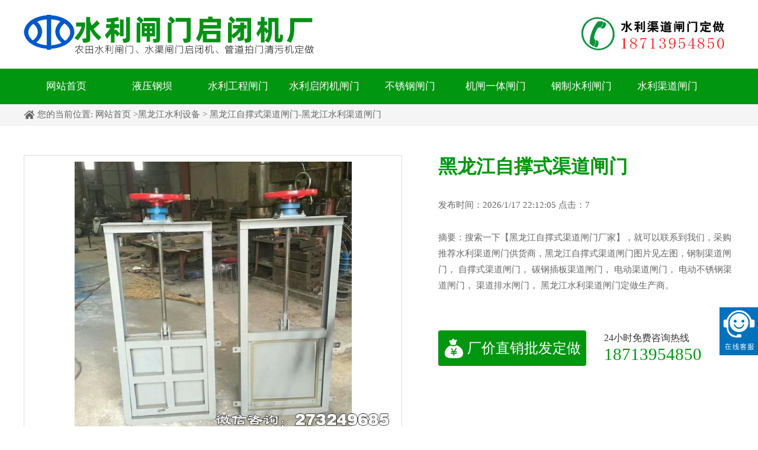

--- FILE ---
content_type: text/html; Charset=utf-8
request_url: http://www.roaa.cn/230000_heilongjiang/100.html
body_size: 11853
content:

<!DOCTYPE html>
<html>
<head>
<meta http-equiv="Content-Type" content="text/html; charset=utf-8">
<meta http-equiv="X-UA-Compatible" content="IE=100">
<meta name="viewport" content="width=device-width, initial-scale=1, maximum-scale=1">
<meta name="applicable-device" content="pc,mobile">
<meta http-equiv="Cache-Control" content="no-transform">
<meta http-equiv="Cache-Control" content="no-siteapp">
<title>黑龙江自撑式渠道闸门_黑龙江水利渠道闸门</title>
<meta name="keywords" content="黑龙江自撑式渠道闸门" />
<meta name="description" content="黑龙江自撑式渠道闸门,黑龙江水利渠道闸门厂家直销，黑龙江省行政区划代码为：230000，黑龙江水利机械专业生产卷启闭机,螺杆式启闭机,启闭机闸门,螺杆启闭机,卷扬式启闭机,卷扬启闭机,水利启闭机,闸门启闭机等系列产品,以技术创新为先导,以优质服务求信誉求发展。定做自撑式渠道闸门销售到黑龙江。" />	
<link href="/skins/031/static/css/style.css" type="text/css" rel="stylesheet" media="all">
<script type="text/javascript" src="/skins/031/static/js/jquery.js"></script>
<script type="text/javascript" src="/skins/031/static/js/my.js"></script>
</head>
<body>
<script>
(function(){
    var bp = document.createElement('script');
    var curProtocol = window.location.protocol.split(':')[0];
    if (curProtocol === 'https') {
        bp.src = 'https://zz.bdstatic.com/linksubmit/push.js';
    }
    else {
        bp.src = 'http://push.zhanzhang.baidu.com/push.js';
    }
    var s = document.getElementsByTagName("script")[0];
    s.parentNode.insertBefore(bp, s);
})();
</script>
<div class="head w1200">
  <div class="tel"><a href="tel:18713954850" class="pc"><img src="/skins/031/static/tel_1.jpg"></a><a href="tel:{sdcms_shouji}" class="yd"></a></div>
  <div class="logo"><a href="/" title="{sdcms_ming}"><img src="/skins/031/static/logo.png" alt="{sdcms_ming}" class="pc"><img src="/skins/031/static/logom.png" alt="{sdcms_ming}" class="yd"></a></div>
</div>
<div class="nav">
  <ul>
    <li><a href="/">网站首页</a> </li>
	
	 
   <li class="v1"> <a href="/yeyagangba/">液压钢坝</a> </li>
  
   <li class="v1"> <a href="/shuilizhamen/">水利工程闸门</a> </li>
  
   <li class="v1"> <a href="/qibijizhamen/">水利启闭机闸门</a> </li>
  
   <li class="v1"> <a href="/buxiugangzhamen/">不锈钢闸门</a> </li>
  
   <li class="v1"> <a href="/jizhayiti/">机闸一体闸门</a> </li>
  
   <li class="v1"> <a href="/gangzhizhamen/">钢制水利闸门</a> </li>
  
   <li class="v1"> <a href="/qudaozhamen/">水利渠道闸门</a> </li>
  
  </ul>
</div>
<div class="nav1">
  <ul>
  	 
   <li class="v1"> <a href="/yeyagangba/">液压钢坝</a> </li>
  
   <li class="v1"> <a href="/shuilizhamen/">水利工程闸门</a> </li>
  
   <li class="v1"> <a href="/qibijizhamen/">水利启闭机闸门</a> </li>
  
   <li class="v1"> <a href="/buxiugangzhamen/">不锈钢闸门</a> </li>
  
   <li class="v1"> <a href="/jizhayiti/">机闸一体闸门</a> </li>
  
   <li class="v1"> <a href="/gangzhizhamen/">钢制水利闸门</a> </li>
  
   <li class="v1"> <a href="/zhutiezhamen/">水利铸铁闸门</a> </li>
  
   <li class="v1"> <a href="/qudaozhamen/">水利渠道闸门</a> </li>
  
  </ul>
</div>
<div class="wz">
  <p>您的当前位置: <a href="/">网站首页</a> ><a href=/230000_heilongjiang.html>黑龙江水利设备</a> >  黑龙江自撑式渠道闸门-黑龙江水利渠道闸门</p>
</div>
<div class="line_pro w1200">
    <div class="line_left">
        <h1>黑龙江自撑式渠道闸门</h1>
		<p>发布时间：2026/1/17 22:12:05 点击：7</p>
   <p>摘要：搜索一下【黑龙江自撑式渠道闸门厂家】，就可以联系到我们，采购推荐水利渠道闸门供货商，黑龙江自撑式渠道闸门图片见左图，钢制渠道闸门，
				  自撑式渠道闸门，
				  碳钢插板渠道闸门，
				  电动渠道闸门，
				  电动不锈钢渠道闸门，
				  渠道排水闸门，
				  黑龙江水利渠道闸门定做生产商。
</p>

    <dl>
    <dd><span>24小时免费咨询热线</span><a href="tel:18713954850"><strong></strong><script src="/dh.js"></script></a></dd>
      <dt><a href="tel:18713954850" target="_self" rel="nofollow"><img src="/skins/031/static/picture/qd.png" width="29">厂价直销批发定做</a></dt>      
    </dl>
    </div>
  <div class="line_img"><div class="sycptu"><img src="/pic/shuilizhamen/qudao/13.jpg" alt="黑龙江自撑式渠道闸门" class="cptuimg"></div> </div>
</div>
<div class="menu">
  <ul>
    <li class="hover"><a href="javascript:;">产品介绍</a></li>
  </ul>
</div>
<div class="content">
  <div class="pro"> 
	<h3>黑龙江自撑式渠道闸门_黑龙江水利渠道闸门由黑龙江水利水工机械设备订制<a href="/qudaozhamen/"><font color="#009933">水利渠道闸门厂家</font></a>供应销售，<font color="#FF0000">采购咨询微信：<script src="/dh.js"></script></font></h3>
	<p>水利渠道闸门生产厂家，提供优质自撑式渠道闸门图片，河北水利自控翻板闸门(坝)公司专业生产启闭机,产品保质保量,注重诚信,专业水利闸门，水工启闭机，污水闸门拍门，水厂电站清污机，批发水利配套设备。翻板闸门现货销售。采购水利渠道闸门找厂家咨询价格，自撑式渠道闸门规格参数，联系技术员文工,保证质量和价格，钢制拍门，翻板闸门，耙齿清污机，卷扬式启闭机，钢制闸门公司；
0自撑式渠道闸门生产厂家，钢制渠道闸门，
				  自撑式渠道闸门，
				  碳钢插板渠道闸门，
				  电动渠道闸门，
				  电动不锈钢渠道闸门，
				  渠道排水闸门，
				  	工厂直销批发,可定做。
  </div>  
  <h2>黑龙江水利渠道闸门相关推荐</h2>
  <div class="prolist_m1">


<dl>
<dt class="sycptu"><a href="/230000_heilongjiang/101.html"><img src="/pic/shuilizhamen/qudao/14.jpg" alt="黑龙江钢制渠道闸门"></a></dt>
<dd><a href="/230000_heilongjiang/101.html">黑龙江钢制渠道闸门</a></dd>
</dl>

<dl>
<dt class="sycptu"><a href="/230000_heilongjiang/100.html"><img src="/pic/shuilizhamen/qudao/13.jpg" alt="黑龙江自撑式渠道闸门"></a></dt>
<dd><a href="/230000_heilongjiang/100.html">黑龙江自撑式渠道闸门</a></dd>
</dl>

<dl>
<dt class="sycptu"><a href="/230000_heilongjiang/99.html"><img src="/pic/shuilizhamen/qudao/12.jpg" alt="黑龙江碳钢插板渠道闸门"></a></dt>
<dd><a href="/230000_heilongjiang/99.html">黑龙江碳钢插板渠道闸门</a></dd>
</dl>

<dl>
<dt class="sycptu"><a href="/230000_heilongjiang/98.html"><img src="/pic/shuilizhamen/qudao/11.jpg" alt="黑龙江电动渠道闸门"></a></dt>
<dd><a href="/230000_heilongjiang/98.html">黑龙江电动渠道闸门</a></dd>
</dl>

<dl>
<dt class="sycptu"><a href="/230000_heilongjiang/97.html"><img src="/pic/shuilizhamen/qudao/10.jpg" alt="黑龙江电动不锈钢渠道闸门"></a></dt>
<dd><a href="/230000_heilongjiang/97.html">黑龙江电动不锈钢渠道闸门</a></dd>
</dl>

<dl>
<dt class="sycptu"><a href="/230000_heilongjiang/96.html"><img src="/pic/shuilizhamen/qudao/9.jpg" alt="黑龙江渠道排水闸门"></a></dt>
<dd><a href="/230000_heilongjiang/96.html">黑龙江渠道排水闸门</a></dd>
</dl>

<dl>
<dt class="sycptu"><a href="/230000_heilongjiang/95.html"><img src="/pic/shuilizhamen/qudao/8.jpg" alt="黑龙江液压翻板渠道闸门"></a></dt>
<dd><a href="/230000_heilongjiang/95.html">黑龙江液压翻板渠道闸门</a></dd>
</dl>

<dl>
<dt class="sycptu"><a href="/230000_heilongjiang/94.html"><img src="/pic/shuilizhamen/qudao/7.jpg" alt="黑龙江污水渠道闸门"></a></dt>
<dd><a href="/230000_heilongjiang/94.html">黑龙江污水渠道闸门</a></dd>
</dl>
	
  </div>
</div>
<div class="foot_pc">
    <div class="foot-box">
        <div class="foot-box-menu">
		 
  <ul>
<dl><a href="/shoulunshiqibiji/" rel="nofollow">手轮式启闭机</a></dl>

<dd><a href="/230000_heilongjiang/250.html">轮盘式闸门启闭机</a></dd>
     
<dd><a href="/230000_heilongjiang/249.html">水渠专用手摇式启闭机</a></dd>
     
<dd><a href="/230000_heilongjiang/248.html">水利手轮启闭机</a></dd>
     
<dd><a href="/230000_heilongjiang/247.html">方向盘手轮启闭机</a></dd>
     
<dd><a href="/230000_heilongjiang/246.html">方向盘式螺杆启闭机</a></dd>
      
</ul>

  <ul>
<dl><a href="/qibijizhamen/" rel="nofollow">水利启闭机闸门</a></dl>

<dd><a href="/230000_heilongjiang/87.html">钢制启闭机闸门</a></dd>
     
<dd><a href="/230000_heilongjiang/86.html">螺杆水利启闭机闸门</a></dd>
     
<dd><a href="/230000_heilongjiang/85.html">螺杆启闭机闸门</a></dd>
     
<dd><a href="/230000_heilongjiang/84.html">电动启闭机闸门</a></dd>
     
<dd><a href="/230000_heilongjiang/83.html">渠道启闭机闸门</a></dd>
      
</ul>

  <ul>
<dl><a href="/dabazhamen/" rel="nofollow">大坝闸门</a></dl>

<dd><a href="/230000_heilongjiang/28.html">水坝拦水闸门</a></dd>
     
<dd><a href="/230000_heilongjiang/27.html">水坝平面闸门</a></dd>
     
<dd><a href="/230000_heilongjiang/26.html">止水大坝闸门</a></dd>
     
<dd><a href="/230000_heilongjiang/25.html">景观坝闸门</a></dd>
     
<dd><a href="/230000_heilongjiang/24.html">拦水大坝闸门</a></dd>
      
</ul>

  <ul>
<dl><a href="/pingtuishiqibiji/" rel="nofollow">平推式启闭机</a></dl>

<dd><a href="/230000_heilongjiang/222.html">防盗平推式启闭机</a></dd>
     
<dd><a href="/230000_heilongjiang/221.html">渠道平推式启闭机</a></dd>
     
<dd><a href="/230000_heilongjiang/220.html">平推螺杆水利启闭机</a></dd>
     
<dd><a href="/230000_heilongjiang/219.html">平推螺杆式启闭机</a></dd>
     
<dd><a href="/230000_heilongjiang/218.html">平推螺杆启闭机</a></dd>
      
</ul>

   
       </div> 
        <div class="foot-box-contact">
            <div class="foot-box-contact-left"><img src="/187w.jpg"></div>
            <div class="foot-box-contact-right">
			    <h4>联系我们</h4>
			    <li><b>黑龙江水利机械设备生产基地</b></li>
			    <li><b>产品咨询:</b>18713954850</li>
			    <li><b>添加微信:</b>273249685</li>
			    <li>黑龙江水利闸门启闭机设备按需生产定制</li>
			</div>           			
	    </div>		
	</div>
</div>

<div class="foot-powerby">
    <div class="foot-powerby-box">
        <p>Copyright © 2014-2024  黑龙江水利水工机械设备定做 版权所有
		    水利启闭机、钢制水闸门、铸铁闸门启闭机、螺杆启闭机、卷扬式启闭机、水利拍门、水工机械设备及配件生产厂家
        </p>
    </div>
</div>
<link href="/skins/031/static/css/style2.css" type="text/css" rel="stylesheet" media="all">
<script>(function(){var st = document.createElement("script");st.src = "https://c.ibangkf.com/i/c-cj2953_102827.js";var s = document.getElementsByTagName("script")[0];s.parentNode.insertBefore(st, s);})();</script>
<script>
(function(){
    var bp = document.createElement('script');
    var curProtocol = window.location.protocol.split(':')[0];
    if (curProtocol === 'https') {
        bp.src = 'https://zz.bdstatic.com/linksubmit/push.js';        
    }
    else {
        bp.src = 'http://push.zhanzhang.baidu.com/push.js';
    }
    var s = document.getElementsByTagName("script")[0];
    s.parentNode.insertBefore(bp, s);
})();
</script>
<script type="text/javascript" src="/ddh.js"></script>
</body>
</html>

--- FILE ---
content_type: text/css
request_url: http://www.roaa.cn/skins/031/static/css/style.css
body_size: 72259
content:



*{ margin:0; padding:0;}
body {color:#666;font:15px/27px Microsoft Yahei,����; background-color:#fff;}
h1,h2,h3,h4,h5{color:#00132b;}
a{text-decoration:none; color:#666; cursor:pointer;}
a:hover{cursor:pointer; text-decoration:none; color:#009610; }
.clear{clear:both; overflow:hidden;  }
img{border:none;}
ul,ol,li{ list-style:none;}
.left{ float:left;}
.right{ float:right;}
@-webkit-keyframes aase{
	0%{-webkit-transform: rotateY(0deg);}
	100%{-webkit-transform: rotateY(360deg);}
}
@-moz-keyframes aase{
	0%{-moz-transform: rotateY(0deg);}
	100%{-moz-transform: rotateY(360deg);}
}
@keyframes aase{
	0%{transform: rotateY(0deg);}
	100%{transform: rotateY(360deg);}
}


/*kefu*/
.floating_ck{position:fixed;right:0;top:200px;*top:200px; z-index:999}
.floating_ck dl dd{position:relative; background-color:#009610; margin-bottom:3px;text-align:center;cursor:pointer;}
.floating_ck dl dd a,.floating_ck dl dd p{ width:100%; position:relative }  .floating_ck dl dd img{ margin:0 auto; text-align:center} .floating_ck dl dd p{ text-align:center}
.floating_ck dl dd:hover .floating_left{display:block;}
.quote,.qrcord{ padding:8px 0 4px}  
.floating_ck dl dd a,.floating_ck dl dd p{ color:#fff}
.floating_ck dl dd a img{ display: inline-block; text-align:center; margin:0 auto}
.floating_left{position:absolute;left:-190px;top:0px;width:300px; z-index:999;height:78px; line-height:78px;background:#009610;  display:none;}
.floating_left a{color: #fff;}
.floating_ewm p{color: #Fff;}
.floating_ewm .qrcord_p01{font-size:12px;line-height:20px;}
.floating_ewm .qrcord_p02{font-size:20px;}
#LRdiv0,#LRfloater0{ display:none;}
/*404*/
#LRdiv1 p{ line-height:1em;}
.banner0{ margin:40px auto 30px; margin:0 auto; width:75%; max-width:650px;}
.banner0 img{ width:100%; height:auto;}
.wrong{ max-width:1200px; margin:10px auto 0; text-align:center;line-height:1.5em;font-size:20px; }
.wrong img{ width:100%; max-width:700px; height:auto;}
.product-sub{max-width:1200px; margin:0 auto 30px; text-align:center;}
.product-sub p { padding: 20px 0 9px 0; text-align:center;font-size:20px; line-height:22px; }
.product-sub p a { line-height:30px; padding: 0 9px 0 9px; display:inline-table;}
.sitle-sub{ font-size:24px; font-weight:600; color:#333;}
/*404*/
.yddb{display:none;position:fixed;background-color:#00132b; bottom:0; left:0;z-index:999;  width:100%;}
.yddb ul{ list-style:none;height:45px; display:-webkit-box; -webkit-box-orient:horizontal;}
.yddb ul li{-webkit-box-flex:1; display:-webkit-box; -webkit-box-orient:vertical; height:45px;font-size:14px; text-align:center;}
.yddb ul li a{ font-size:14px;height:50px; color:#fff; display:block; width:100%;text-align:center;}
.yddb ul li img{ width:24px; height:24px; margin:3px auto 0px;overflow:hidden;}
.yddb ul li a:hover{height:45px;color:#fff; text-align:center;}
.yddb ul li span{ margin-top:0px; width:100%; font-size:14px; height:16px; display:block;line-height:16px;}
.yddb ul li:nth-child(1){ border-right:1px solid #666;}
.yddb ul li:nth-child(3){ background-color:#009610;} 
.content1,.content0{ width:100%; display:block;}
.w1200{ width:100%; max-width:1200px; margin:0 auto; overflow:hidden;}
.head{ width:100%; padding:15px 0 20px;overflow:hidden;}
.logo{ width:45%;}
.logo img{ width:auto;float:left; }
.logo .yd,.tel .yd{ display:none;}
.tel{ width:22%; float:right;}
.tel img{width:100%; height:auto;}
.nav{ width:100%; background-color:#009610; height:60px;}
.nav ul{ max-width:1200px; margin:0 auto;}
.nav ul li{ width:12%; *width:12.2%; margin-right:1px; text-align:center; float:left; font-size:17px; position:relative; height:60px; line-height:60px;}
.nav ul li a{color:#fff;display:block;}
.nav ul li a:hover{color:#ffffff;  }
.nav ul li:hover{background-color:#4ab344;}
.nav ul li.hover a{ background-color:#4ab344;font-weight:600; display:block; color:#fff;}
.nav ul li dl,.nav ul li .cpfl {display:none; } 
.nav ul li:hover .cpfl{ width:900px;display:inherit;z-index:99999;border-bottom:3px solid #009610; z-index:999999; background:#fff; position:absolute;top:60px;left:-45px;transition:all 0.3s ease-in; -webkit-transition:all 0.3s ease-in; overflow:hidden;}
.cpfl .cp{ width:14%; padding:0 1% 10px; text-align:left; text-indent:10px; float:left;}
.cpfl .cp h5{ width:100%; font-size:16px; margin:10px 0 10px; line-height:35px; border-bottom:1px solid #ddd; font-weight:bold; color:#333;}
.cpfl .cp h5 a:hover,.cpfl .cp p a:hover,.cpfl .cp span a:hover,.nav ul li.hover dl a:hover,.nav ul li.hover .cpfl p a:hover,.nav ul li.hover .cpfl h5 a:hover{ text-decoration:underline;color:#009610;}
.cpfl .cp h5 a{ color:#333;}
.cpfl .cp p span a,.nav ul li.hover .cpfl .cp p span a{color:#f90; margin-top:0; font-size:14px;}
.cpfl .cp p{width:100%; height:35px; color:#666;border:none; font-size:14px;line-height:35px;overflow:hidden;}
.cpfl .cp p img{ vertical-align:middle; margin-left:3px; width:28px; height:auto;}
.cpfl .cp p a{color:#666;}
.nav ul li.hover .cpfl h5 a{color:#333;background-color:#fff;}
.nav ul li.hover dl a,.nav ul li.hover .cpfl p a{ color:#666; background-color:#fff; font-weight:normal;}
.nav ul li:hover dl{ width:168px;display:block; z-index:99999; position:absolute;top:60px;left:0px;transition:all 0.3s ease-in; -webkit-transition:all 0.3s ease-in; overflow:hidden;}
.nav ul li:hover dl dd{width:100%; height:40px; text-align:center;background-color:#fff;font-size:15px; border-bottom:1px solid #ddd;line-height:40px;overflow:hidden;}
.nav ul li:hover dl dd a {display:block;height:40px; color:#666; line-height:40px;}
.nav ul li:hover dl dd a:hover {height:40px; line-height:40px;text-decoration:underline;color:#009610;display:block;}
.nav1{ width:100%;display:none;border-top:1px solid #ddd; background:#fff;  border-bottom:1px solid #ddd; overflow:hidden;}
.nav1 ul{width:100%;height:35px; font-size:16px; line-height:35px;}
.nav1 ul li{ width:14.2%; float:left; text-align:center;}
.nav1 ul li a{ width:100%;color:#333;display:block;color:#FFFFFF;}
.nav1 ul li.hover a{ display:block; color:#009610; border-bottom:2px solid #009610;}
/*banner��ʼ*/
.bann{max-width:1920px; margin:0 auto;}
.bann img{width:100%; height:auto;}
.dt_yd{ display:none;}


/*banner��ʼ*/
.index_banner{position:relative;max-width:1900px; margin:0 auto; overflow:hidden;}
.index_banner ul{overflow:hidden;}
.index_banner li{position:absolute;top:0;left:0;overflow:hidden;width:100%;}
.index_banner li img{ width:100%; height:auto; }
.index_banner li a{display:block;margin:0 auto;}
.index_banner cite{position:absolute;bottom:20px; *bottom:40px;left:50%;z-index:999; text-align:center;display:block;margin-left:-80px;width:280px;height:15px; line-height:15px;_display:none;}
.index_banner cite span{float:left;display:inline;margin:0px 5px 0;width:10px;-webkit-transition: all 0.3s ease; transition: all 0.3s ease;  height:10px; border-radius:100px;background-color:#fff;text-indent:-999em;cursor:pointer; }
.index_banner cite span:hover{background-color:#fff;}
.index_banner cite span.cur{background-color:#00ab21;width:35px;height:10px;border-radius:10px;cursor:default;}
/*banner����*/

/*��Ƶ��ʼ*/
.video-opacity{position:fixed;width:100%;height:100%;top:0;left:0;background:#000;filter:alpha(Opacity=50);opacity:0.5;z-index:100;}
.video-wrap{position:fixed;width:962px;height:558px;left:50%;margin-left:-496px;top:50%;margin-top:-279px;z-index:101;}
.video-wrap .close{position:absolute;display:block;width:50px;height:50px;top:0;right:-62px; background:url(../image/video-close.png) no-repeat;}
.video-wrap .close:hover{-webkit-transition:-webkit-transform .2s ease-in;-moz-transition:-moz-transform .2s ease-in;-o-transition:-o-transform .2s ease-in;transition:transform .2s ease-in;-moz-transform:rotate(180deg);-webkit-transform:rotate(180deg);-o-transform:rotate(180deg);transform:rotate(180deg);}
.cclos{display:block;float:right;font-size:24px;cursor:pointer; padding:2px;margin:2px 10px 2px 0;}
#popcenter{background: #FFFFFF;}
#tmpAreaLmtDiv{top:5%; position:fixed; width:508px; height:760px; z-index:9999; margin:auto;left:0;right:0;background:#ffffff; border:2px #ccc solid;display:none; }
/*��Ƶ����*/

.main1,.main4{max-width:1200px; padding:60px 0 0; margin:0px auto 0; overflow:hidden;}
.main2{max-width:1200px; padding:0 0; margin:0px auto 0; overflow:hidden;}
.main1 h3,.main4 h2,.main5 h3{ width:100%; line-height:48px; font-size:1.2em;font-weight:normal; text-align:center;}
.main1 h3 span,.main4 h2 span,.main5 h3 span{ font-size:1.2em; margin-left:15px; }
.main1 h3 a,.main2_l .main4 h2 a,.main5 h3 a{ color:#00132b;}
.main1 h3 a:hover,.main2_l h1 a:hover,.main4 h2 a:hover,.main5 h3 a:hover{ color:#00ab21;}
.main1 ul{margin-left:-2%;}
.main1 ul li{ width:18%; margin:20px 0 0px 2%; float:left; }
.main1 ul li dl{ width:100%;position:relative;}
.main1 ul li dl dt{width:100%;overflow:hidden;}
.main1 ul li dl dt img{width:100%;overflow:hidden;}
.main1 ul li dl dd{width:100%; text-align:center;position:absolute;transition: all 1s; font-size:18px;height:2em; line-height:2em;display:none; bottom:0;  font-size:17px; position:absolute; height:2.5em; line-height:2.5em; background-color:rgba(2,2,2,0.6);filter: progid:DXImageTransform.Microsoft.Gradient(startColorstr=#8222222,endColorstr=#8222222);}
.main1 ul li dl dd a{ padding:0 10px; display:block; color:#fff;}
.main1 ul li dl:hover dd a{display:block; color:#fff;}
.main1 ul li dl:hover dt img{transition-delay: 0s; transition-duration: 0.4s; transition-property: all; transition-timing-function: ease;-moz-transition-delay: 0s; -moz-transition-duration: 0.4s; transform: scale(1.2, 1.2);	}
.main1 ul li dl:hover dd{ display:block; bottom:0;}
.main2_l{ /*width:36%;*/ float:left;}
.main2_l h2{ text-align:center;}
.main2_l h1{ width:100%; margin-top:20px; margin-end:20px; line-height:auto; font-size:1.6em; text-align:center;color:#FF0000;}
.main2_l h1 span{ font-size:32px; }
.main2_l h1 i img{ vertical-align:top; margin-top:15px; margin-left:10px;}
.main2_l p{ margin:20px auto 25px;color:#009610;font-size:1em; line-height:2em; text-indent:2em;}
.main2_l ul{ width:100%;}
.main2_l ul li{ width:45%; margin:0 2.5%; float:left; text-align:center;}
.main2_l ul li p{ width:100%; margin:0 0px;font-size:18px; color:#009610;}
.main2_l ul li p strong{font-size:48px;}
.m2yd{ display:none;}
.main2_r{ width:60%; float:right;}
/*�л���ʼ*/
#banner_tabs1{position:relative; overflow:hidden;}
#banner_tabs1 ul{ width:100%;overflow:hidden;}
#banner_tabs1 li{position:absolute;top:0;left:0;overflow:hidden;width:100%;}
#banner_tabs1 li img{ width:100%; height:auto;}
#banner_tabs1 li p{ position:absolute; text-indent:15px; font-size:22px; bottom:5px; padding-bottom:3px;color:#fff; line-height:45px; width:100%;background-color:rgba(0,0,0,0.40);filter: progid:DXImageTransform.Microsoft.Gradient(startColorstr=#67000000,endColorstr=#67000000);}
#banner_tabs1 li a{display:block;margin:0 auto;}
#banner_tabs1 cite{position:absolute; padding-bottom:8px;bottom:5px;right:10px;z-index:999; text-align:right;display:block;height:15px; line-height:15px;_display:none;}
#banner_tabs1 cite span{float:left;display:inline;margin:1px 5px 0;width:10px; height:10px; border-radius:50%;background-color:#eee;text-indent:-999em;cursor:pointer; }
#banner_tabs1 cite span:hover{background-color:#eee;}
#banner_tabs1 cite span.cur{background-color:#00ab21;width:12px; margin-top:0;height:12px;cursor:default;}
/*�л�����*/


.main3{ width:100%;line-height:120px; color:#fff; background:url(../image/syhf.jpg) center 0;background-attachment:fixed; overflow:hidden;}
.main3 dl{max-width:1200px; margin:0 auto; }
.main3 dl dt{ float:left; font-size:30px; margin-top:10px;}
.main3 dl dd{ float:right; text-align:right; font-size:21px;}
.main3 dl dd strong{font-size:48px; font-weight:normal;}
.main3 dl dd span{ padding:0 20px;overflow:hidden;}
.main4 ul{margin-bottom:10px;}
/*
.main4 ul li{ width:29%; margin:20px 0 0px 4.33%; background-color:#f5f5f5; float:left;overflow:hidden; }
.main4 ul li .img{ width:100%; overflow:hidden;}
.main4 ul li .img img{ width:100%; height:auto;}
.main4 ul li h4{ font-size:22px; height:1.5em; line-height:1.5em;font-weight:normal; margin:15px 15px 10px; white-space:nowrap; text-overflow:ellipsis;overflow:hidden;}
.main4 ul li h4 a{color:#222;}
.main4 ul li h4 a:hover{color:#00ab21;}
.main4 ul li p{margin:0px 15px 15px;line-height:1.9em; height:5.7em; overflow:hidden; }
.main4 ul li .img:hover img{transition-delay: 0s; transition-duration: 0.4s; transition-property: all; transition-timing-function: ease;-moz-transition-delay: 0s; -moz-transition-duration: 0.4s; transform: scale(1.2, 1.2);	}
*/
.main5{max-width:1200px; padding:60px 0 0; margin:0px auto 60px; overflow:hidden;}
.main5 ul{margin-left:-2.5%; margin-bottom:10px;}
.main5 ul li{ width:17.5%; margin:35px 0 0px 2.5%; text-align:center; float:left;overflow:hidden; }
.main5 ul li span{ width:90%; max-width:120px; height:auto; display:block; margin:0 auto; padding:15px; box-sizing:border-box; background-color:#e9fea6; border-radius:50%; overflow:hidden;}
.main5 ul li span img{ width:100%; height:auto;}
.main5 ul li h4{ font-size:22px; height:1.5em; line-height:1.5em; text-align:center; font-weight:normal; margin:18px 15px 8px; white-space:nowrap; text-overflow:ellipsis;overflow:hidden;}
.main5 ul li:hover span img{ -webkit-animation: aase 0.8s 1; -moz-animation: aase 0.8s 1; animation: aase 0.8s 1;}
.main6{max-width:1200px; padding:1px 0 0; margin:0px auto 0; overflow:hidden;}
.foot_pc{ width:100%; background-color:#009610;}
.foot_pc p{color:#e2e2e0; max-width:1200px; margin:0 auto; text-align:center; color:#ababab;font-size:15px; line-height:35px; padding:0.3em 0; width:100%;}
.foot_pc p a{color:#ababab;}
.foot_pc p span,.foot_pc p strong{ font-weight:normal; margin-left:60px;}
/*index����*/



/*pro��ʼ*/
.content{ max-width:1200px; margin:0 auto;}
.content1{margin:0 auto;}
.cptp,.hidden_s{ width:100%; display:none; overflow:hidden;}
.cptp img{ width:100%;}
.ft{ width: 100%; display:block; position: relative;margin: 0 auto; overflow: hidden;}
.ft img{ width:100%;}
.go{ position:absolute;  top:10px; left:10px;display:block; width: 40px; height: 40px; border-radius: 20px;background-color:  rgba(0,0,0,0.5);float: left;}
.sy{position:absolute; top:10px; right:10px;float: right;display:block;width:40px; height:40px; border-radius:20px;background-color:  rgba(0,0,0,0.5);}
.go img,.sy img{width: 30px; height: 30px; padding: 5px; height: auto;}
.sy{position:absolute; top: 10px; right:10px;float: right;display:block;width: 40px; height:40px; border-radius:20px;background-color:  rgba(0,0,0,0.5);}

.wz{ width:100%; border-bottom:1px solid #ededed; background:#f5f5f5; }
.wz p{max-width:1200px; margin:0 auto;height:35px; line-height:35px;font-size:15px;color:#666; background:url(../image/wz.png) 0 center no-repeat; text-indent:23px; }
.wz p span{ font-weight:bold;}
.wz p a{color:#666;}
.wz p a:hover{color:#00ab21;}
.line_pro{width:100%; height:auto; padding-top:50px;}
.line_img {overflow:hidden;}
/*.line_img img{ width:100%; height:auto;}*/
.line_img img{ }
.line_left{ width:500px; margin-left:50px;  float:right;}
.line_pro h1,.line_left h1{font-size:32px; font-weight:600; color:#009610; line-height:1.2em; padding-bottom:5px; margin-bottom:10px;overflow:hidden;}
.line_left p{margin:28px auto;}
.line_left p strong,.line_left p span{font-weight:bold; color:#333;}
.line_left ul{ margin-left:-1%;}
.line_left ul li{ width:19%; margin-left:1%; float:left;}
.line_left ul li img{ width:100%; height:auto; }
.line_left dl{ width:100%; margin-top:62px; overflow:hidden;}
.line_left dl dt{ width:250px; display:inline-table; height:60px; font-size:24px; line-height:60px; color:#fff; border-radius:4px; background-color:#009610; text-align:center; overflow:hidden;}
.line_left dl dt a{ color:#fff;}
.line_left dl dt img{vertical-align:middle; width:32px; height:auto; margin-right:7px;}
.line_left dl dt:hover{background-color:#00132b;} 
.line_left dl dd{ width:220px;margin-left:25px; float:right;overflow:hidden;}
.line_left dl dd span{ width:100%; font-size:16px; line-height:1em; color:#333; margin-top:5px; display:block;}
.line_left dl dd a{ display:block; color:#009610; font-size:29px;padding-top:6px;}
.line_left dl dd a strong{ font-size:26px; line-height:1em; font-weight:normal;  letter-spacing:-1px; }
.line_left .ys{ width:100%; padding:20px 0 0px; color:#333;  overflow:hidden;}
.line_left .ys span{ width:24%;text-align:center; height:18px; line-height:18px; border-right:1px solid #d7d2d2; display:inline-table; text-align:center;}
.line_left .ys span img{vertical-align:middle;height:18px; margin-right:4px;}
.menu{max-width:1200px;margin:60px auto 10px; border-bottom:1px solid #d0cece; border-top:1px solid #d0cece; overflow:hidden;}
.menu ul{ margin:0 auto;}
.menu ul li{ float:left; text-align:center; width:20%;}
.menu ul li a{ line-height:3em; color:#666; display:block; font-size:18px;border-right:solid 1px #fff; }
.menu ul li a:hover{color:#00ab21;}
.menu ul li.hover a{color:#00ab21;border-bottom:2px solid #00ab21;}
.pro{ width:100%; margin:0 auto;}
.pro p{ width:100%;margin:15px 0; overflow:hidden;}
.pro p span{color:#E53333; font-weight:bold;}
.pro table{ margin:15px 0;}
.pro tr{ line-height:27px;}
.pro h2{ margin-top:35px;line-height:1.5em;font-size:28px; margin:30px auto 10px; font-weight:600; color:#2a2a2a;}
.pro_ys{ margin-left:-5%;margin-top:15px; overflow:hidden; }
.pro_ys dl{ width:45%; margin-left:5%;  padding-bottom:15px; float:left; overflow:hidden;}
.pro_ys dt{ float:left; width:60px; margin-top:5px;  float:left; margin-right:15px;}
.pro_ys dt img{ width:100%; height:auto;border-radius:100%;}
.pro_ys dd{ overflow:hidden;}
.pro_ys dd p{ width:100%; text-indent:0; margin:5px 0 5px;}
.pro_ys dd p span{ color:#ed1c24; font-weight:bold; font-size:16px;}
.pro_ys dd p strong{ color:#444; font-weight:600; font-size:18px;}
.pro_ys dl div{ background:#f6f6f6; height:35px; font-weight:bold; padding-left:15px; line-height:35px; margin-bottom:10px;}
.pro_case{ margin:50px auto 50px;  overflow:hidden;  }
.pro_case ul{margin-left:-2.5%;}
.pro_case li{float:left; width:47.4%;margin-left:2.5%; overflow:hidden;} 
.pro_case li dl{ padding:8px;border:1px solid #eeeeee;overflow:hidden;} 
.pro_case li dl dt{ width:240px; margin-right:15px; float:left; overflow:hidden}
.pro_case li dt img{ width:auto; height:auto;}
.pro_case li h4{font-size:20px; color:#000; font-weight:600; margin:5px 0 5px;white-space:nowrap; text-overflow:ellipsis;overflow:hidden; }
.pro_case li h4 a{ color:#333;}
.pro_case li h4 a:hover{ color:#00ab21;}
.pro_case li span{ color:#f30;}
.pro_case p{text-indent:0px; margin:5px 0 0; line-height:1.6em; max-height:6.4em;overflow:hidden}
.pro_case h3{height:45px; font-size:26px; line-height:45px; font-weight:600;color:#2a2a2a; margin-bottom:10px; }
/*.message{ max-width:1200px; margin:60px auto 50px; background:url(../images/message.jpg) top right no-repeat #f0f0f0; overflow:hidden}
.message .tit{ width:95%; margin:0 auto;}
.message .tit h3{font-size:30px;height:30px; color:#00ab21; padding:30px 0 10px; text-shadow:1px 1px 1px #fff;}
.message .tit p{ font-size:14px; width:90%;color:#666;  margin-top:15px; margin-bottom:15px;}
.message .tit span{ background:#65AFFA; padding:5px 7px; display:inline-table; margin:0 8px; color:#fff; font-size:16px;}
.message ul{ width:97%; margin:0 auto; overflow:hidden}
.message li{ width:47%; float:left; margin:0 1.5% 15px;}
.message li span{ float:left; width:90px; line-height:36px; font-size:16px;}  
.message li b{ color:#f33; margin-left:10px; line-height:44px;}
.message input.intxt {width:66%;margin:5px 0 2px; border:1px solid #D9D9D9; border-top:1px solid silver;background:#fff; line-height:36px; height:36px;color:#999; padding:0 4px;overflow:hidden; float:left;    }
.message textarea{border:1px solid #ccc;width:85.5%; height:100px; line-height:20px; margin:6px 0 0; padding:4px; background:#fff; color:#999;resize:none; float:left;}
.message .btn{width:100%;  margin-top:10px;}
.message .btn1{display:block; margin:20px auto 60px; width:200px;height:2.5em;line-height:2.5em; font-family:Microsoft Yahei,����; background-color:#009610;text-align:center;color: white; border:none; cursor:pointer; font-size:18px; overflow: hidden;}*/
.pstjtu{max-width:650px;max-height:550px;text-align:center;}

.group_form{margin:20px auto 30px;background: #eee; padding: 2%;}
.group_form h3,.Pro_con_l .group_form h3{ margin:15px 0 10px; text-align:left;height: 40px; text-indent:0; padding:0; background:none; font-weight:bold;line-height: 40px;color: #009610;  font-size: 24px; }
.group_form h3{ color:#333}
.Pro_con_l .group_form p,#Context .group_form p{clear: both; text-indent:0px; margin:0 auto; }
.group_form ul{width:100%;margin:0 auto 10px; }
.group_form li{margin:8px 0;width: 48.5%;}
.group_form .wbk{margin-top:10px;width:100%}
.group_form li span{width: 100%;display: block;overflow: hidden;text-align: left;font-size: 18px;line-height: 38px;color: #000;}
.group_form li span font{color:#009610;}
.group_form li input{height:46px;line-height:46px;width:100%;color: #666;font-size: 15px;background-color: #fff;    border: #bcbcbc 1px solid;
    border-radius:8px;text-indent: 35px;    box-sizing: border-box;}
.group_form li .tex_tel {background: url(../image/lytb2.png) no-repeat 12px center #fff;}
.group_form li .tex_user {background: url(../image/lytb1.png) no-repeat 10px center #fff;}
.group_form li .tex_message {font-family:΢���ź�,����;background: url(../image/lytb3.png) no-repeat 10px 17px #fff;padding: 15px 0 0;text-indent: 35px;width:100%; border: #bcbcbc 1px solid;
    border-radius:8px;height: 100px;line-height: 20px;font-size: 15px;color: #666;box-sizing: border-box;}
.group_form .button{ width:100%; overflow:hidden; padding-top:10px;}
.button input{color: #000;font-family:΢���ź�,����;height: 45px;line-height:30px;display: block;width: 220px;cursor: pointer;font-size: 16px; font-weight:bold; border-radius:2px;border: none; background: -webkit-gradient(linear, 0% 2%, 100% 10%,from(#ffcb01), to(#ffde5c));}
.button input:hover{background: -webkit-gradient(linear, 0% 2%, 100% 10%,from(#ffde5c), to(#ffcb01)); color: #242424; border: 2px solid #fdcc05;}

.group_zxfw{width: 100%;overflow: hidden;}
.group_zxfw em{width:180px;height: 180px;margin-right: 16px; background: url(../image/lyhxr.png) no-repeat;display: block;float: left;}
.group_zxfw h3{padding-top: 20px;font-size: 30px;}
.group_zxfw p{font-size: 16px;text-indent: 0;line-height: 36px;}
.group_zxfw p span{margin: 0 5px;}
.group_zxfw p span a{background:#009610;color: #fff;padding: 4px 10px;border-radius: 4px;white-space: nowrap;}
.group_zxfw p strong{font-size: 28px;margin: 0 5px;}
.group_zxfw p strong a{color: #009610;white-space: nowrap;}
.group_zxfw p i{font-style:normal;font-weight:700;}

@media only screen and (max-width: 660px){
.group_form li{width: 99.5%;}
.group_zxfw h3{font-size: 22px;padding-top: 0;margin-bottom: 0;}
.group_zxfw p{font-size: 14px;margin: 0;padding-left: 140px;}
.group_zxfw p strong{font-size: 18px;}
.group_zxfw em{width:140px;height: 150px;background-size: 100%;margin-right: 5px;}
}
@media only screen and (max-width: 400px){
.group_zxfw em {width:120px;height: 130px;}
.group_zxfw p{padding-left: 120px;}
.group_zxfw p span{margin: 0;}
.group_zxfw p span a{background: none;color: #eb0001;padding: 0;}
}
/*pro����*/

/*procenter��ʼ*/
.plc1{padding:30px 0; overflow:hidden;}
.pl{padding:0px 0 50px;}
.plc1 h2{ max-width:1200px; margin:0 auto 0px; text-indent:41px;line-height:1.3em;height:1.3em;background:url(../image/procen1.png) 0 center no-repeat; font-size:28px;font-weight:600; color:#2a2a2a; overflow:hidden;}
.plc1 h2 a{color:#00132b;}
.plc1 h2 span{ width:auto;float:right; font-size:16px;}
.plc_bg h2{ background:url(../image/procen2.png) 0 center no-repeat;color:#2a2a2a;}
.plc_bg h2 a{color:#009610;}
.plc1 ul{max-width:1200px;margin:10px auto 0;overflow:hidden; border-top:1px solid #ddd; }
.plc1 ul li{ width:23%; margin:25px 2% 25px 0%;border-bottom:2px solid #f3f3f4; float:left;overflow:hidden; }
*+html .plc1 ul li,*+html .pl ul li{width:22.5%;}
*+html .plc1 ul dl dd{ text-align:center;}
.plc1 ul dl dd a{color:#fff;padding:0px 30px;}
.plc1 ul dl dd img{ vertical-align:middle; margin-left:5px; padding:5px 0;width:20px; height:auto;}
.plc1 ul li img{width:100%; float:left;}
.plc1 ul li p,.pl ul li p{width:100%; text-align:center;background-color:#f3f3f4; font-size:18px;height:2.4em; line-height:2.4em;overflow:hidden;}
.plc1 ul li p a{ display:block;white-space:nowrap; padding:0 3px; text-overflow:ellipsis;overflow:hidden;}
.plc1 ul li:hover p a{color:#4c4e5d;}
.plc_bg ul li:hover p a{color:#009610;}
.plc1 ul li:hover img{opacity: 0.9;}
.plc1 ul li:hover{ border-bottom:2px solid #4c4e5d;}
.pl ul li:hover img{opacity: 0.9;}
.pl ul li:hover{ border-bottom:2px solid #009610;}
.plc_bg ul li:hover{ border-bottom:2px solid #009610;background-color:#fff;}
.plc_bg{ background:#f3f3f4;  padding:30px 0 30px; overflow:hidden;}
.plc_bg ul li p{ background-color:#fff;}
.fl{ width:100%;}
.fl dl{ margin-left:-0.5%;overflow:hidden;}
.fl dl dt{ color:#00132b; width:17.5%; margin:25px 0 25px 0.5%; float:left; text-align:center; font-size:36px; font-weight:600; line-height:125px; background-color:#fde06e;}
.fl dl dd{ width:19.5%; margin:25px 0 25px 0.5%; background-color:#eee; text-align:center; transition: all 0.3s ease;float:left; height:auto; padding:10px 0 5px;overflow:hidden; }
.fl dl dd img{width:80px;background-color:#fcfcfc; margin:0 auto; height:80px; border-radius:50%;overflow:hidden;}
.fl dl dd:hover img{ -webkit-animation: aase 1s 1; -moz-animation: aase 1s 1; animation: aase 1s 1;}
.fl dl dd .img2,.fl dl dd.hover .img1,.fl dl dd:hover .img1{ display:none;}
.fl dl dd a p{color:#00132b;font-size:17px;}
.fl dl dd.hover img,.fl dl dd:hover img{}
.fl dl dd.hover,.fl dl dd:hover{background-color:#009610;}
.fl dl dd.hover .img2,.fl dl dd:hover .img2{display:block;}
.fl dl dd.hover p,.fl dl dd:hover p{color:#fff; overflow:hidden;}
.prolist_m1{ margin:30px 0 10px -3%; overflow:hidden;}
.prolist_m1 dl{ width:22%; margin-left:3%;-webkit-transition: all 0s ease; transition: all 0s ease; margin-bottom:35px;float:left;}
.prolist_m1 dl dt{ width:100%; overflow:hidden;}
.prolist_m1 dl dt img{ width:100%;}
.prolist_m1 dl dd{ margin:1px 1%;text-align:center; height:2.5em; line-height:2.5em;white-space:nowrap; text-overflow:ellipsis; font-size:16px; border-bottom:3px solid #f3f3f3;  overflow:hidden;}
.prolist_m1 dl dd a{-webkit-transition: all 0s ease; transition: all 0s ease;}
.prolist_m1 dl dd p{ padding:0px 8px; text-align:center; font-size:15px; height:1.5em; line-height:1.5em; overflow:hidden;}
.prolist_m1 dl dd p span{ color:#ff3300;}
.prolist_m1 dl a:hover{color:#009610;}
.prolist_m1 dl:hover dd{border-bottom:3px solid #009610;}
.prolist_m1 dl:hover dt img,.solution_m1 dl:hover dt img{transition-delay: 0s; transition-duration: 0.4s; transition-property: all; transition-timing-function: ease;-moz-transition-delay: 0s;
    -moz-transition-duration: 0.4s;  transform: scale(1.1, 1.1);	-ms-transform:scale(1.1, 1.1); 	/* iE 9 */	-moz-transform:scale(1.1, 1.1); 		-webkit-transform:scale(1.1, 1.1); -o-transform:scale(1.1, 1.1);}
/*procenter����*/



/*solution��ʼ*/
.content{ max-width:1200px; margin:0 auto;}
.snav{background:#FFFfff; max-width:1200px; margin:40px auto 30px;overflow:hidden;}
.snav ul li{float:left; width:180px; margin-left:2px; line-height:3em;background:#f3f3f3; text-align:center; font-size:20px; overflow:hidden;}
.snav a{display:block; }
.snav li.hover a{background:#009610;display:block; color:#FFF;}
.solution_m1{ margin:10px 0 30px -2%; overflow:hidden;}
.solution_m1 h2{ font-size:28px;margin-left:3%; display:block; font-weight:600; line-height:1.5em; height:1.5em;overflow:hidden;}
.solution_m1 dl,.solution_m1 ul li{ width:22%; margin-left:3%;  margin-bottom:15px; margin-top:20px;float:left;-webkit-transition: all 0s ease; transition: all 0s ease; }
.solution_m1 dl dt{ width:100%; overflow:hidden;}
.solution_m1 dl dt img,.solution_m1 ul li img{ width:100%;}
.solution_m1 ul li p{ text-align:center; display:block; margin:10px auto 0;}
.solution_m1 dl dd{ width:100%; border-bottom:3px solid #f5f5f5;  padding:10px 0 15px; display:block;  overflow:hidden;}
.solution_m1 dl dd h3{ margin-bottom:5px;font-size:16px; height:1.5em; line-height:1.5em;white-space:nowrap; text-overflow:ellipsis; overflow:hidden; }
.solution_m1 dl dd h3 a{-webkit-transition: all 0s ease;color:#333; transition: all 0s ease;}
.solution_m1 dl dd h3 a:hover{color:#009610;}
.solution_m1 dl dd p{white-space:nowrap; text-overflow:ellipsis;  font-size:14px; height:1.3em; margin:5px 0; line-height:1.3em; overflow:hidden;}
.solution_m1 dl dd p span{ color:#ff3300;}
.solution_m1 dl dd h4{ padding:0px 8px; text-align:left; font-size:14px; height:2.6em; font-weight:normal; line-height:1.3em; overflow:hidden;}
.solution_m1 dl:hover dd{ border-bottom:3px solid #009610;}
/*solution����*/

/*videos��ʼ*/
.vd{ margin:40px 0 50px -2%; overflow:hidden;}
.vd dl{ width:22%; margin-left:3%;  margin-bottom:15px; margin-top:20px;float:left;-webkit-transition: all 0s ease; transition: all 0s ease; }
.vd dl dt{ width:100%; overflow:hidden;}
.vd dl dt img,.solution_m1 ul li img{ width:100%;}
.vd dl dd{ width:100%; border-bottom:3px solid #f5f5f5; text-align:center;  padding:10px 0 10px; display:block;  overflow:hidden;}
.vd dl:hover dd{ border-bottom:3px solid #009610;}
/*videos����*/


/*line��ʼ*/
.del_cp{overflow: hidden;}
.del_cp h3{ font-size:26px; line-height:2.5em; border-bottom:1px solid #ddd; background:url(../image/proh2bg.png) 0 center no-repeat; text-indent:15px; font-weight:600;}
.del_cp ul{ margin-top:25px; margin-left:-3%;}
.del_cp li{width:22%;float:left; margin-left:3%; margin-bottom:10px; text-align:center;}
*+html .del_cp ul{ margin-left:0;}
*+html .del_cp li{width:22%;margin-left:0.75%;margin-right:0.75%;}
.del_cp li img{ width:100%; float:left;}
.del_cp li p{ width:100%;line-height:2.5em; color:#555; height:2.5em; overflow:hidden;}
.del_cp li p a{white-space:nowrap; text-overflow:ellipsis;overflow:hidden; display:block;line-height:2.5em;height:2.5em; padding:0 3px; }
.line1{ max-width:1200px; margin:50px auto 0; height:1px; background-color:#eee;}
/*line����*/

/*m��ʼ*/
#cone1{ margin:10px auto 0px; overflow:hidden;  padding:10px 15px 15px; border:3px outset #eee;}
#cone1 p{clear:both;color:#666666;background:url(../image/dd.png) no-repeat left 2px; margin:5px auto 10px; text-indent:30px; }
#cone1 p span{ color:#009610;}
.ctel{ float:left; overflow:hidden}
.an{float:right; width:300px; overflow:hidden;}
.an a{ height:30px; font-size:16px;line-height:30px; display:block;}
.an a img{margin-right:3px; float:left; margin-top:3px;}
.botton3{font-size:30px; color:#333;font-weight:bold; display:inline-table;}
.mat1,.mat2,.mat3,.mat4,.mat5{ max-width:1200px; margin:40px auto 0; overflow:hidden;}
.mat1 h1{ font-size:32px; line-height:1.3em; font-weight:600; text-align:center;color:#00132b; display:block;}
.mat2 h2,.mat3 h2,.mat4 h2,.mat5 h2{ width:100%; line-height:48px; font-size:28px;font-weight:normal; margin:0 0 10px;}
.mat2 h2 span,.mat3 h2 span,.mat4 h2 span,.mat5 h2 span{ font-size:20px; margin-left:10px; color:#009610; }
.mat2 dl,.mat3 dl{ width:100%;}
.mat2 dl dt{ overflow:hidden; }
.mat3 dl dt p span{ color:#fff; width:20px; height:20px; line-height:20px; margin-right:5px; text-align:center; border-radius:50%; display:inline-table; overflow:hidden;}
.mat2 dl dt p,.mat3 dl dt p{ margin-bottom:10px; overflow:hidden;}
.mat2 dl dd{ overflow:hidden; float:right;margin-left:20px;}
.mat2 dl dd img,.mat3 dl dd img,.mat4 dl dd ul li img{ width:100%; height:auto;}
.mat3 dl dd{ float:left;width:450px; margin-right:20px;}
.mat4 dl dd{ width:400px; margin-top:20px;background-color:#f0f0f0; float:right;margin-left:20px;}
.mat4 dl dd ul{ padding:10px 8px 10px 10px; margin-left:-2%; }
.mat4 dl dd ul li{ width:48%; margin-left:2%; margin-bottom:10px; float:left;}
.mat4 dl dd ul li p{ text-align:center; margin:0 auto; background-color:#fff;}
.mat4 dl dd ul li p a{ padding:0px 3px;white-space:nowrap; display:block; text-overflow:ellipsis; overflow:hidden; height:2.5em;line-height:2.5em;}
.mat4 dl{ margin:15px auto 0;}
.mat4 h3{ font-size:16px; font-weight:600; color:#444; overflow:hidden;} 
.mat4 p{ margin:10px auto; overflow:hidden;}
.mat5 ul{margin-bottom:50px; width:100%; margin:0 0 70px -3%; overflow:hidden;}
.mat5 ul li{ width:22%; margin:5px 0 0% 1.5%; background:url(../image/wl_tbbg.png) right 50px no-repeat; text-align:center; float:left;overflow:hidden; }
.mat5 ul li span{ width:90px; height:90px;background-color:#FDCE06; display:block; margin:0 auto 10px; padding:15px;  border-radius:50%; overflow:hidden;}
.mat5 ul li span img{ width:100%; height:auto; display:block;}
.mat5 ul li h4{ font-size:18px; color:#333; line-height:1.5em; text-align:center; font-weight:normal; }
.mat5 ul li:hover span img{ -webkit-animation: aase 0.8s 1; -moz-animation: aase 0.8s 1; animation: aase 0.8s 1;}
/*m����*/


/*newcenter��ʼ*/
.bann{ width:100%;height:auto; color:#fff;position:relative; overflow:hidden;}
.bann img{ width:100%; line-height:normal;}
.bann dl{ padding:15px 20px; background-color:rgba(255,220,0,0.6);filter: progid:DXImageTransform.Microsoft.Gradient(startColorstr=#80ffde00,endColorstr=#80ffde00); border-radius:1px; text-shadow:1px 1px 1px #999; top:50%; margin-top:-70px;position:absolute; z-index:100;}
.bann dl dt{ width:100%;font-size:32px; line-height:1.5em; font-weight:600; }
.bann dl span{ width:60px; height:2px; background-color:#ffde00; display:block; margin:10px 0;}
.bann dl dd{ width:100%;font-size:18px;}
.nl_bg{ background:#f3f3f4;overflow:hidden;}
.nl_m1,.nl_m3,.nl_m5{max-width:1200px; padding:60px 0 60px; margin:0px auto 0; overflow:hidden;}
.nl_m1 h2,.nl_m2 h2,.nl_m3 h2,.nl_m5 h2{ width:100%; line-height:48px; text-align:center; font-size:36px;font-weight:normal;}
.nl_m1 h2 span,.nl_m2 h2 span,.nl_m3 h2 span,.nl_m5 h2 span{ font-size:16px; margin-left:10px; }
.nl_m1 h2 span a,.nl_m2 h2 span a,.nl_m3 h2 span a,.nl_m5 h2 span a{color:#00ab21;}
.nl_m1 h2 a,.nl_m2 h2 a,.nl_m3 h2 a,.nl_m5 h2 a{ color:#00132b;}
.nl_m1 ul{margin-left:-4.33%; margin-bottom:10px;}
.nl_m1 ul li{ width:29%; margin:20px 0 0px 4.33%; float:left;overflow:hidden; }
.nl_m1 ul li .img{ width:100%;position:relative; overflow:hidden; }
.nl_m1 ul li .img img{ width:100%; height:auto;}
.nl_m1 ul li .img span{ position:absolute; z-index:100; width:auto; line-height:2em; padding:5px 10px; bottom:0; background-color:rgba(0,0,0,0.6);filter: progid:DXImageTransform.Microsoft.Gradient(startColorstr=#70000000,endColorstr=#70000000);  display:block; color:#fff;}
.nl_m1 ul li h4{ font-size:21px; height:1.5em; padding-bottom:10px; border-bottom:1px solid #ddd;font-weight:normal; line-height:1.5em; margin:15px 0 10px; white-space:nowrap; text-overflow:ellipsis;overflow:hidden;}
.nl_m1 ul li h4 a{color:#222;}
.nl_m1 ul li h4 a:hover{color:#00ab21;}
.nl_m1 ul li p{margin:0px 0 15px; line-height:1.9em; height:3.8em; overflow:hidden; }
.nl_m1 ul li .img:hover img{transition-delay: 0s; transition-duration: 0.4s; transition-property: all; transition-timing-function: ease;-moz-transition-delay: 0s; -moz-transition-duration: 0.4s; transform: scale(1.2, 1.2);	}
.nl_m2{max-width:1200px; padding:50px 0; margin:0px auto 0; overflow:hidden;}
.nl_m2 ul{ margin-left:-3%;overflow:hidden;}
.nl_m2 ul li{ width:47%;margin-top:15px; margin-left:3%; float:left; background-color:#fff; margin-bottom:15px;overflow:hidden;}
.nl_m2 ul li img{ width:200px; height:auto;float:left; margin-right:15px; overflow:hidden; }
.nl_m2 ul li h3{text-align:left; line-height:1.8em; height:1.8em; white-space:nowrap; text-overflow:ellipsis;font-weight:normal; padding:15px 5px 0px 0px; font-size:21px; color:#333333; overflow:hidden;}
.nl_m2 ul li h3 a{color:#333333;}
.nl_m2 ul li h4{ font-weight:normal;padding:3px 10px; color:#432c70; text-indent:12px; background:url(../image/time.png) 0px center no-repeat;font-size:12px; color:#999; height:17px; line-height:17px; overflow:hidden;}
.nl_m2 ul li p{ text-align:left; line-height:1.6em; max-height:3.2em; color:#666666; padding:7px 12px 0px 0px; display:block;overflow:hidden;}
.nl_m2 ul li p a:hover{ text-decoration:underline;color:#ed2d21;}
.nl_m2 ul li p span{color:#ed2d21;}
.nl_m2 ul li:hover{color:#1a1f95;}
.nl_m2 ul li:hover h3 a{color:#00ab21;}
.nl_m2 ul li a:hover img{opacity: 0.9;}
.nl_m3 ul{ text-align:center; margin:15px 0 15px -2%;overflow:hidden;}
.nl_m3 ul li{ width:22.8%; border:1px solid #ddd; height:3em; line-height:3em; float:left; font-size:17px; margin-left:2%;}
*+html .nl_m3 ul li{ height:30px; line-height:30px;}
.nl_m3 h3{ font-size:24px; font-weight:600;}
.nl_m3 ul li a{ color:#666;}
.nl_m3 ul li.hover a,.nl_m3 ul li.hover a:hover{color:#fff;}
.nl_m3 ul li.hover{ color:#fff;border:1px solid #009610; background-color:#009610;}
.nl_m3 ul li:hover{border:1px solid #009610;}
.nl_m3 ul li:hover a{color:#009610;}
.nl_m3 dl{ margin-left:-3%; padding:0px 0 0; overflow:hidden;}
.nl_m3 dl dd{ width:47%; margin-left:3%; float:left;line-height:3em; height:3em;text-indent:12px; border-bottom:1px dashed #ddd;  background:url(../image/list02.jpg) 0 center no-repeat; transition: all 0.2s;overflow:hidden;}
.nl_m3 dl dd span{ width:auto;color:#888; float:right; font-size:13px;}
.nl_m5 ul{ margin-top:25px; margin-left:-3%;}
.nl_m5 li{width:22%;float:left; margin-left:3%; margin-bottom:10px; text-align:center;}
*+html .nl_m5 ul{ margin-left:0;}
*+html .nl_m5 li{width:22%;margin-left:0.75%;margin-right:0.75%;}
.nl_m5 li img{ width:100%; height:auto; float:left;}
.nl_m5 li p{ width:100%;line-height:2.5em; color:#555; height:2.5em; overflow:hidden;}
.nl_m5 li p a{ display:block;}
/*newcenter����*/




/*newlist��ʼ*/
.nl_m4{max-width:1200px; padding:30px 0; margin:0px auto 0; overflow:hidden;}
.nl_m4 ul{overflow:hidden;}
.nl_m4 ul li{ width:98%; border-bottom:1px solid #ddd; padding:30px 1%;overflow:hidden;}
.nl_m4 ul li img{ width:250px; height:auto;float:left; margin-right:35px; }
.nl_m4 ul li h3{line-height:1.8em; height:1.8em; white-space:nowrap; text-overflow:ellipsis;font-weight:normal;font-size:21px; color:#333333; overflow:hidden;}
.nl_m4 ul li h3 a{color:#333333;}
.nl_m4 ul li h4{ font-weight:normal;padding:3px 10px; color:#432c70; text-indent:12px; background:url(../image/time.png) 0px center no-repeat;font-size:12px; color:#999; height:17px; line-height:17px; overflow:hidden;}
.nl_m4 ul li h5{ margin-top:20px; display:inline-table; font-size:16px; text-align:center; font-weight:normal; border:1px solid #ddd;overflow:hidden;}
.nl_m4 ul li h5 a{padding:5px 30px; display:block;  color:#444;}
.nl_m4 ul li h5:hover a{background-color:#009610; color:#fff;}
.nl_m4 ul li h5:hover{border:1px solid #009610;}
.nl_m4 ul li p{ text-align:left; line-height:1.6em; max-height:3.2em; color:#666666; padding:7px 12px 0px 0px; display:block;overflow:hidden;}
.nl_m4 ul li:hover{color:#1a1f95;}
.nl_m4 ul li:hover h3 a{color:#00ab21;}
.nl_m4 ul li a:hover img{opacity: 0.9;}
.page{ width:100%; margin:5px auto 40px; font-size:14px; height:35px; line-height:35px; text-align:center; overflow:hidden;}
.page li{ width:auto; display:inline; }
.page .disabled span{padding:2px 8px; color:#444;background-color:#ebebeb;}
.page a{ padding:2px 8px; margin:0 2px; width:auto; white-space:nowrap; overflow:hidden;border-radius:1px; border:1px solid #ddd;}
.page a:hover,.page a.hover{color:#fff; text-decoration:none; background-color:#009610;border:1px solid #009610;}
.page span{color:#fff; text-decoration:none; background-color:#009610;padding:2px 8px; margin:0 2px; border-radius:1px; }
/*newlist����*/



/*new��ʼ*/
#cone{ margin:0px auto 15px; overflow:hidden; border-bottom:1px solid #ddd; padding:0px 0px 10px;}
.cone_tel{float:left; margin-top:15px; width:50%;}
.cone_tel span{font-size:14px;  color:#666;}
.cone_tel a{font-size:30px; line-height:45px; color:#242245;font-weight:600;}
.cone_tel img{ vertical-align:top; margin-right:10px;}
.time{ width:100%; font-size:13px; margin:5px auto 10px; color:#999;}
.time span{margin:0 10px;}
.time .sjbg{ background:url(../image/time.png) 0 center no-repeat; padding-left:20px;}
.cone_emai{float:right;margin-top:10px; margin-right:10px;}
.cone_emai .quote img{ vertical-align:middle; margin-right:5px;}
.cone_emai .quote{font-size:18px;float:right; height:3em; font-weight:600; line-height:3em; background:#009610;color:#fff;padding:0px 50px; border-radius:1px; cursor:pointer;overflow:hidden;}
.cone_emai .quote:hover{background:#00132b;}
.news_titles{ max-width:1200px; overflow:hidden; margin:60px auto 30px;}
.news_titles h1{ font-size:32px; line-height:1.3em; font-weight:600;color:#00132b; display:block;}
.news_titles h2{font-size:20px; line-height:1.3em; margin:20px 0 10px; color:#333;  overflow:hidden;}
.news_titles h3{ font-size:18px; color:#333; margin-top:25px;font-weight:600;  margin-bottom:10px; overflow:hidden;}
.news_titles p{margin:20px 0;}
.news_titles p a{color:#009610;}
.news_titles p a:hover{color:#009610; text-decoration:underline;}
.news_titles  table{ line-height:32px;}
.news_pre{ max-width:1200px; margin:10px auto 0; padding:10px; line-height:27px; background:#f4f4f4; overflow:hidden; }
.news_pre a{ margin-left:10px;}
.news_pre b{ width:48%;height:1.5em; line-height:1.5em;font-weight:normal; overflow:hidden;}
.nxg{ max-width:1200px; overflow:hidden; margin:0px auto 60px;}
.nxg h3{ font-size:26px; line-height:2.5em; border-bottom:1px solid #ddd; background:url(../image/proh2bg.png) 0 center no-repeat; text-indent:15px; font-weight:600;}
.nxg dl{ margin-left:-3%; padding:0px 0 0; overflow:hidden;}
.nxg dl dd{ width:47%; margin-left:3%; float:left;line-height:3em; height:3em;text-indent:12px; border-bottom:1px dashed #ddd;  background:url(../image/list02.jpg) 0 center no-repeat; transition: all 0.2s;overflow:hidden;}
.nxg dl dd span{ width:auto;color:#888; float:right; font-size:13px;}
.nxg dl dd:hover{border-bottom:1px dashed #009610; }
.nxg dl dd:hover a{color:#009610;}
/*new����*/

/*contact��ʼ*/
.service-technological{border-top:1px solid #ddd;}
.message{ background:#fff;border-radius: 20px;padding: 40px 60px 30px 60px;-moz-box-shadow: #a4cef4f 0px 5px 10px;  box-shadow: #a4cef4 0px 2px 10px;}
.con_m1{ max-width:1200px; overflow:hidden; margin:0px auto 50px;}
.con_m1 dl{ margin:25px auto 0;}
.con_m1 dl dd{ font-size:16px; padding-top:0px; overflow:hidden;}
.con_m1 dl dt{ float:left; width:50%;margin-right:40px;}
.con_m1 dl dt img{ width:100%; height:auto;  }
.con_m1 dl dd p{line-height:32px;margin-bottom:18px;font-size:16px;}
.con_m1 dl dd p img{ vertical-align:middle; margin-top:-5px;margin-right:2px;}
.con_m1 dl strong a{font-size:28px; color:#ed2d21; background:none; display:inline-table;}
.con_m1 dl .zixun1 a{padding:0px 50px; line-height:3em; height:3em;display:inline-table; background:#1a375c; *display:block; *text-align:center; *line-height:1.5em; *height:1.5em;color:#ffdc00; font-size:18px; font-weight:600; }
.con_m1 dl .zixun1 img{ vertical-align:middle; margin-right:5px;}
.con_m1 dl .zixun1 {display:block; margin-top:35px;font-size:18px;color:#ffffff;}
.hf_bann1{ display:none}
/*contact����*/

/*service��ʼ*/
.ser_lc{max-width:1200px;margin:10px auto 40px; overflow:hidden;}
.ser_lc h2{width:100%;text-align:center; margin:55px auto 20px;line-height:45px;font-weight:600;color:#00132b;font-size:40px;}
.ser_lc p{ margin:5px auto 5px; }
.ser_lc ul{margin-left:-4.33%; margin-bottom:30px; overflow:hidden;}
.ser_lc ul li{ width:29%; margin:20px 0 0px 4.33%; background-color:#fff; float:left;overflow:hidden; }
.ser_lc ul li .img{ width:100%; overflow:hidden;}
.ser_lc ul li .img img{ width:100%; height:auto;}
.ser_lc ul li h4{ font-size:22px; text-align:center;line-height:1.5em;font-weight:normal; margin:5px 15px 0px; }
.ser_lc ul li h4 a{color:#222;}
.ser_lc ul li h4 a:hover{color:#00ab21;}
.ser_lc ul li p{padding:0px 15px 15px; margin:0; text-indent:0; text-align:left;  overflow:hidden; }
.ser_lc ul li .img:hover img{transition-delay: 0s; transition-duration: 0.4s; transition-property: all; transition-timing-function: ease;-moz-transition-delay: 0s; -moz-transition-duration: 0.4s; transform: scale(1.2, 1.2);	}
.ser_lc dl{ width:100%;padding:15px 0 10px; overflow:hidden;}
.ser_lc dl dd{ width:22%; padding:0px 1.5% 15px; border-radius:1px; float:left;text-align:center; overflow:hidden;}
*+html .ser_lc dl dd{width:24.5%; }
.ser_lc dl dd strong{ display:block; font-weight:normal; text-align:center;   margin:5px auto 20px;}
.ser_lc dl dd strong img{ width:80%; max-width:180px; height:auto;}
.ser_lc dl dd span{ width:100%; text-align:center; margin-bottom:-10px; font-size:16px;  color:#222; }
.ser_lc ul li h4,.ser_lc ul li p{ padding-left:15px; padding-right:15px;}
/*service����*/






/*about��ʼ*/
.about_tit h1{ width:100%;text-align:center; margin:55px auto 20px;line-height:45px;font-weight:600;color:#00132b;font-size:40px;}
.about_jj{margin:0px auto 20px;}
.about_jj p{ width:100%; margin:5px auto 15px;}
.about_jj ul{ width:100%;padding:15px 0 10px; overflow:hidden;}
.about_jj ul li{ width:16%; margin:0 1.8%; padding:0px 0 15px; border-radius:1px; float:left;text-align:center; overflow:hidden;}
*+html .about_jj ul li{width:16%; margin:0 1.7%;}
.about_jj ul li strong{ display:block; font-weight:normal; text-align:center;   margin:5px auto 10px;}
.about_jj ul li strong img{ width:55%; padding:8%;background-color:#ffde00; border-radius:50%; }
.about_jj ul li span{ width:100%; text-align:center; margin-bottom:-10px; font-size:16px;  color:#222; }
.about_jj ul li:hover img{ -webkit-animation: aase 1s 1; -moz-animation: aase 1s 1; animation: aase 1s 1;}
.about_scl{max-width:1200px;margin:10px auto 40px;}
.about_scl h2{width:100%;text-align:center; margin:55px auto 20px;line-height:45px;font-weight:600;color:#00132b;font-size:40px;}
.about_scl p{ width:100%; margin:5px auto 15px;}
.about_scl p span a{color:#009610; font-size:20px; display:inline-table;}
.about_scl p span a:hover{ text-decoration:underline;}
.about_scl ul,.about_scl dl{overflow:hidden;margin-top:10px; margin-left:-3%;}
.about_scl ul li{float:left; margin-top:9px; font-size:15px; margin-left:3%;width:22%; overflow:hidden;}
.about_scl dl dd{float:left; margin-top:9px; margin-bottom:25px; margin-left:3%;width:30.2%; overflow:hidden;}
.about_scl ul li p,.about_scl dl dd p{ width:100%;text-indent:0; text-align:center; margin:5px auto 0px;}
.about_scl ul li a,.about_scl dl dd span{ width:100%; display:block; text-align:center; cursor:pointer;  overflow:hidden;}
.about_scl ul li img,.about_scl dl dd img{ width:100%; float:left;}
.about_scl ul li:hover img,.ab_m3 dl dt:hover img,.about_scl dl dd:hover img{transition-delay: 0s; transition-duration: 0.4s; transition-property: all; transition-timing-function: ease;-moz-transition-delay: 0s; -moz-transition-duration: 0.4s; transform: scale(1.1, 1.1);	}
.ab_m3{ max-width:1200px; margin:50px auto 50px; overflow:hidden;}
.ab_m3 dl{ width:100%; padding:20px 0 20px;overflow:hidden;}
.ab_m3 dl dt{ width:50%;overflow:hidden;}
.ab_m3 .l{ margin-right:60px; float:left;}
.ab_m3 .r{ margin-left:60px; float:right;}
.ab_m3 dl dt img{ width:100%; height:auto;}
.ab_m3 dl dd{ padding:80px 0 0;}
.ab_m3 dl dd h2{font-size:36px;line-height:45px; margin-bottom:15px;font-weight:600;color:#00132b;}
.ab_m3 dl dd h2 a{color:#00132b;}
.ab_m3 dl dd h2 a:hover{color:#009610;}
.ab_m3 dl dd p{ margin:10px auto 0;}
.ab_m3 dl dd .more{ margin:30px 0 0;}
.ab_m3 dl dd .more a{color:#009610; padding:10px 60px; line-height:1.5em; border-radius:1px; border:1px solid #009610;overflow:hidden; }
.ab_m3 dl dd .more a:hover{ background-color:#009610;color:#fff;}
/*about����*/
.ul-contact{ max-width: 1200px; margin: 0 auto 30px;}
.ul-contact1{overflow:hidden;margin-top:-80px;position:relative;z-index:1}
.ul-contact1 li{float:left;width:25%}
.ul-contact1 li img{display:block;margin:0 auto}
.ul-contact1 .txt{margin:20px 0;text-align:center;font-size:16px;color:#666;line-height:26px;padding-bottom:18px;position:relative}
.ul-contact1 .txt .zx{cursor:pointer;color:#009610}
.ul-contact1 .txt .contacttel{ font-size:24px;}
.ul-contact1 .txt span{display:block;font-size:20px;color:#222;font-weight:700;margin-bottom:5px;line-height:30px}
.ul-contact1 .txt p a{color:#009610;font-weight: 700;display:inline-block}
.ul-contact1 .txt::after{content:"";position:absolute;left:50%;bottom:0;width:46px;height:2px;background-color:#666;margin-left:-23px}



@media screen and (max-width:1023px){
.main2_l h1 i{ display:none;}	
.bann dl{ margin-left:10px;}
}
@media screen and (max-width:999px){
.floating_ck dl dd #pctop{ border-radius:50%;background:url(../image/his-totop.png) no-repeat 0 0 #9e9d9d; width:35px; height:35px; right:0; background-color:rgba(0,0,0,0.5); background-size:100% 100%; position:absolute; cursor:pointer; text-indent: -999em;  position:fixed; bottom:70px;z-index:999999;}
.floating_ck .consult,.floating_ck .quote,.floating_ck dl .qrcord,.floating_ck dl dd a img{ display:none;}
#LXB_CONTAINER .lxb-container-1001-2,#LXB_CONTAINER .lxb-pos-right,#LXB_CONTAINER .lxb-container, #LXB_CONTAINER .lxb-container-1001-2 .lxb-container-btn-hide,#LXB_CONTAINER .lxb-callback-container{display:none;height:0 !important; overflow:hidden;}
.product-sub{ margin-bottom:60px;}
.content1,.content{ margin-bottom:50px;}
.index_banner,.nav ul li:hover dl,.nav ul li:hover .cpfl,.foot_pc,.main2_l h1 br{ display:none;}
.yddb,.m2yc,.dt_yd{ display:inherit;}
.main3{ padding:10px 0 20px;}
.main3 dl dt,.main3 dl dd{ width:100%; float:none; line-height:2em; text-align:center; overflow:hidden;}
.main3 dl dd strong{ font-size:36px;}
.main5{ margin-bottom:80px;}
.main2_l{ width:100%; margin-bottom:10px;}
.main2_l ul li{ width:21%; margin:0 2%;}
.main2_r{width:100%; max-width:900px;  float:none; margin:0px auto 0; overflow:hidden;}
.line_left{ margin-left:35px;}
.line_left dl{ margin-top:0px;}
.m2yd{ display:inherit;}
.m2pc,.wz,.line_left .ys,.main3{ display:none;}
.line_left dl dt{ width:100%;}
.line_left dl dd{ width:100%; background:url(../image/dh.png)0 bottom no-repeat; background-size:63px 53px; text-indent:75px; margin:0px 0 20px;}
.menu{ margin:30px auto 10px;}  
.pro_case li dl dt{ width:180px;}
.pro_case p{ max-height:1.8em;}
.nl_m3 ul{margin:10px 0 10px 0%;}
.nl_m3 ul li{ width:24%; margin:0 0.5%; box-sizing:border-box;}
.nl_m5 ul{ margin-top:10px;}
.mat2 dl dd,.mat2 dl dt,.mat3 dl dd,.mat3 dl dt,.mat4 dl dd,.mat4 dl dt{ width:100%;margin-left:0; margin-right:0; float:none; overflow:hidden;}
.mat2 dl dd,.mat3 dl dd{ text-align:center; }
.mat2 dl dd img{max-width:600px; width:100%; height:auto;}
.mat3 dl dd img{max-width:450px; width:100%;height:auto;}
.mat4 dl dd{width:100%; max-width:750px; margin:0 auto 25px;}
.mat5 ul li h4{ font-size:15px;}
.mat5 ul{ margin-left:0; margin-bottom:15px;}
.mat5 ul li{ width:23%; padding:0 1%; margin:0;}
.nl_m5{ display:none;}
.nl_m2 ul li img{ width:160px;}
.nl_m2 ul li h3,.nl_m2 ul li p,.nl_m2 ul li h4{ padding-top:0;}
.nl_m2 ul li h3{ font-size:18px; margin-top:5px;}
.message .btn1{ background-color:#333;}
.fl dl dd img{ width:50%; max-width:80px;height:auto; }
}



@media screen and (max-width:860px){	
/*index*/
.nav ul li,.nav{ height:45px; line-height:45px;}
.bann dl{ left:auto; padding:5px 10px; margin-top:-50px; left:3%;}
.bann dl span{ margin:5px 0;}
.bann dl dt{ font-size:20px;}
.bann dl dd{ font-size:15px;}
.head{ width:100%; padding:7px 0 10px;overflow:hidden;}
.logo{ width:50%;}
.tel{ width:25%;}
.main3{ margin:40px auto 0;}
.main1, .main2, .main4{ padding:40px 0 0;}
.main2_l h1{ margin:0 auto;}
.main2_l p{ margin:5px auto 15px;}
.main1 h3, .main4 h2, .main5 h3,.main2_l h1,.main2_l ul li p strong{ font-size:36px;}
.main1 h3 span, .main4 h2 span, .main5 h3 span,.main2_l h1 span{ font-size:24px;}
.main1 ul li dl dd{ display:block; font-size:15px;height:2em; line-height:2em;}
.main1 ul li,.main5 ul li{ margin-top:10px; }
.main2_l ul li p{font-size:16px;}
.main2_l ul li span{ line-height:1.3em; margin-top:6px;}
.main4 ul{ margin-left:-2.33%;}
.main4 ul li{ width:31%; margin-left:2.33%; margin-top:10px; padding-bottom:5px;}
.main5{ padding:0; margin:30px auto 60px;}
.main4 ul li h4{ font-size:18px;}
.main4 ul li p,.main4 ul li h4{ margin:8px 8px 4px;}
/*procenter*/
.plc1{ padding:20px 0 0; overflow:hidden;}
.plc_bg{ background:none; padding:0; margin:0;}
.plc1 h2{ font-size:24px;background-size:24px 24px; height:35px; line-height:35px;text-indent:30px; overflow:hidden;}
.plc1 ul li p, .plc_bg ul li p{background-color:#f3f3f4; font-size:14px;}
.plc1 ul li{ margin-top:15px;margin-bottom:20px;border:none;}
.plc1 h2 span,.fl dl dd a p,.prolist_m1 dl dd{ font-size:15px; font-weight:normal;}
.fl dl dt{ display:none;}
.fl dl dd{ width:25%; box-sizing:border-box; margin:10px auto; height:auto; border-right:2px solid #fff;}
.fl dl dd:nth-child(5){ border:none;}
.fl dl dd.hover, .fl dl dd:hover{ background-color:#ffde00;}
.fl dl dd.hover p,.fl dl dd:hover p{ color:#009610; font-size:15px;}
.prolist_m1{ margin:10px 0 0;}
.prolist_m1 dl{ width:23%; margin:0 1% 20px;}
.line_left{ width:50%;}
.line_pro{ padding-top:30px;}
.pro_case li dl dt{ width:150px;}
.pro_case p:nth-child(5){display:none;}
.pro_case{margin:30px auto 0;}
.message{ margin:30px auto 50px;}
.pstjtu{max-width:95%;text-align:center;}

/*solution*/
.snav{margin:15px auto 10px;}
.solution_m1{ margin-bottom:20px;}
.solution_m1 dl, .solution_m1 ul li{ margin-top:10px; margin-bottom:0px;}
.solution_m1 h2{ font-size:24px;}
.snav li.hover a{background-color:#ffde00; color:#111;}
.snav ul li{ font-size:16px; height:2.5em; line-height:2.5em;}
.mat1, .mat2, .mat3, .mat4, .mat5{ margin:25px auto 0;}
.mat5 ul li span{ width:50%; height:auto;}
.mat5 ul li{ background-size:20px 20px;}

/*newcenter*/
.nl_m1, .nl_m3{padding:40px 0 25px;}
.nl_m2{padding:40px 0 30px;}
.nl_m1 h2, .nl_m2 h2, .nl_m3 h2, .nl_m5 h2{ font-size:28px; line-height:30px;}
.nl_m1 ul li{ margin-top:10px;}
.nl_m5{padding:30px 0 10px;}
.news_titles{ margin:30px auto 20px;}
.news_titles h1{font-size:24px; text-align:center;}
.time{text-align:center;}
#cone{ background-color:#f3f3f3; border:none;}
.news_titles p{ text-indent:0;}
.nl_m1, .nl_m2, .nl_m3, .nl_m5{ padding:25px 8px 25px; box-sizing:border-box;}

/*service*/
.ser_lc h2,.ser_lc h2,.about_scl h2,.about_tit h1,.ab_m3 dl dd h2,.about_tit h1{ font-size:28px; margin:35px auto 5px;}
.ab_m3 dl dd h2,.ab_m3 dl dd h2{ font-size:28px; margin:0px auto 5px;}
.ab_m3 dl dd{ padding-top:20px;}
.ab_m3 .l{ margin-right:25px;}
.ab_m3 .r{ margin-left:25px;}
.ab_m3{margin:30px auto;}
.about_jj ul{ padding:0;}
.about_jj ul li span{ font-size:15px; line-height:1.5em;}
.about_jj ul li{ width:18%; margin:0 1%;}

/*contact*/
.con_m1 dl dd p{ margin-bottom:5px; font-size:15px;}
.con_m1 dl .zixun1{ margin-top:20px;}
.con_m1{ margin-bottom:25px;}
.con_m1 dl .zixun1{ margin-top:10px;}
.con_m1 dl .zixun1 a{ height:2.5em;line-height:2.5em;}
.nl_m4{ padding:15px 0;}
.nl_m4 ul li{padding:15px 8px; width:100%; border-bottom:1px dashed #ddd; box-sizing:border-box;}
.nl_m4 ul li p,.nl_m4 ul li h3{ padding-right:0;}
}


@media screen and (max-width:768px){
/*index*/
.head{ padding:7px 5px; background-color:#fff;  box-sizing:border-box;}
.banner dl,.nav,.logo .pc,.tel .pc,.main5 ul li p,.menu,.pro p embed,#LXB_CONTAINER ins{display:none;}
.logo{ width:180px;}
.tel{ width:40px;}
.tel{ width:40px;}
.product-sub p{ font-size:15px; padding:5px 0;}
.product-sub .sitle-sub{font-size:20px;}
.nav1,.logo .yd,.tel .yd,.cptp,.hf_bann1,.hidden_s{ display:inherit;}
.menu3{ margin:0 auto;}
.head{ padding:7px 5px; z-index:9999999; background-color:#fff;  box-sizing:border-box;}
.nav1,.logo .yd,.tel .yd,.main2_l ul li span{ display:inherit;}
.main5 ul li span{ width:85%;}
.main5 ul li h4{ font-size:16px; margin:10px auto 0;}
.main1, .main2, .main4{ padding:30px 8px 0;box-sizing:border-box;}
/*procenter*/
.plc1,.fl,.prolist_m1,.pro_case{ padding-left:8px; padding-right:8px;box-sizing:border-box;}
.fl dl,.pro_case ul,.solution_m1 ul,.solution_m1 dl,.solution_m1,.solution_m1 h2{ margin-left:0;}
.pro_case li{ width:100%; margin:0 auto 8px;}
.pro_case li dl{ padding:3px;box-sizing:border-box;}
.pro_case h3{ font-size:22px; line-height:35px; height:35px;}
/*about*/
.hf_bann,.bann dl,.nl_m1 ul li .img span{ display:none;}

/*about*/
.about_jj,.ab_m3,.main5,.snav,.solution_m1,.mat1, .mat2, .mat3, .mat4, .mat5{ padding-left:8px; padding-right:8px; box-sizing:border-box;}
.solution_m1 dl, .solution_m1 ul li{ width:23%; margin:10px 1% 15px;}

/*pro*/
.line1{ margin-top:30px;}
.line_img{width:100%;}
.alxc{ display:none;}
.line_left{ width:100%; }
.line_pro{ padding-top:15px;}
.line_left,.pro,.news_titles,.nxg{ padding:0 8px;box-sizing:border-box;}
.line_pro h1,.mat1 h1{font-size:24px; margin-bottom:0px;}
.pro h2{ font-size:20px; margin:20px auto 0px;}
.pro p{ margin:8px auto;}
.del_cp{border-top:1px solid #ddd; margin-top:20px;}
.del_cp h3{background: url(../image/proh2bg.png) 6px center no-repeat; font-size:22px;  line-height:2.5em; border-bottom:none;}
.del_cp ul{ margin:0 auto;}
.del_cp li{ width:23%; margin:0 1%;}
.message .tit h3{ padding:20px 0 0;}
.message .tit p{ margin-top:5px; margin-bottom:0;}
.message .btn1{ margin:15px auto 20px;}
.message textarea{ width:86%; box-sizing:border-box;}
.line_left dl dt{ width:250px; float:left; font-size:20px;height:2.5em;margin-top:15px; margin-right:25px; line-height:2.5em;}
.line_left dl dt img{ width:25px; height:auto;}
.line_left dl dd{ width:270px;background-size:50px 42px;  display:inline-table; float:none; text-indent:56px; margin:10px 0 10px;}
.line_left dl dd a{font-size:27px;}
.message{ background-size:100% auto;}
.sycptu{width:98%;height:0;padding-bottom:75%; display: block; position: relative;border: 1px solid #ddd;}
/*new*/
#cone{margin-top:10px; padding:10px 0px 10px 8px;}
#cone p{text-indent:90px; background-size:87px 23px; line-height:24px; margin:5px auto 0;}
.news_sub_por ul li{ background-size:10px; text-indent:15px;}
.pstjtu{max-width:95%;text-align:center;}

/*newlist*/
.mat1, .mat2, .mat3, .mat4, .mat5{ margin-top:15px;}
.mat2 h2, .mat3 h2, .mat4 h2, .mat5 h2{ font-size:22px; line-height:26px; margin-bottom:7px;}
.mat2 h2 span, .mat3 h2 span, .mat4 h2 span, .mat5 h2 span{ font-size:18px;}
.ctel,.an{ margin:0 auto; display:block; float:none; text-align:center;}
.ctel,#cone1{ margin-bottom:10px;}
.nl_m1 ul,.nl_m2 ul{ margin-left:0; margin-top:0;}
.nl_m1 ul li{ width:100%; margin-left:0; border-bottom:1px dashed #ddd; padding-bottom:8px;}
.nl_m1 ul li .img{ width:160px; float:left; margin-right:15px;}
.nl_m1 ul li h4{ border:none; padding:0; margin:5px 0 5px; font-size:18px;}
.nl_m2 ul li{width:100%; margin-left:0; margin-top:10px; margin-bottom:0;}
.nl_m3 ul li{ height:2.5em; line-height:2.5em; font-size:15px; border-radius:3px;}
.nl_m4 ul li img{ width:180px; margin-right:15px;}
.nl_m4 ul li h4{ display:none;}
.nl_m4 ul li p{ padding-top:0;}
.nl_m4 ul li h5{ margin-top:10px;}
.nl_m4 ul li h5 a{ padding:3px 25px; font-size:16px;}
/*service*/

/*contact*/
.con_m1,.message,.about_scl,.about_scl{ border-left:6px solid #fff;border-right:6px solid #fff;}
.ser_lc{ padding-left:6px; padding-right:6px; box-sizing:border-box;}
.ser_lc ul{ margin-left:0;}
.ser_lc ul li{ margin-left:0; width:33.3%; box-sizing:border-box;}
.ser_lc ul li:nth-child(1){border-right:2px solid #f3f3f4;}
.ser_lc ul li:nth-child(3){border-left:2px solid #f3f3f4;}
.ser_lc ul li:nth-child(2){border-left:1px solid #f3f3f4;border-right:1px solid #f3f3f4;}
.con_m1 dl{ margin:10px auto;}
.con_m1 dl dt,.con_m1 dl dd{ width:100%;}
.con_m1 dl dt{ text-align:center; margin-bottom:15px;}
.con_m1 dl dt img{ margin:0 auto; width:95%; max-width:600px;}
.ab_m3 dl dd{ padding-top:0;}
.ab_m3 dl dd h2,.about_scl h2,.ser_scl h2,.ser_lc h2,.about_tit h1{font-size:22px; line-height:28px;}
.ser_scl h2,.ser_lc h2,ser_scl{ margin-top:25px;}
.ser_scl,.ser_lc,.ser_lc ul li{ margin:10px auto 10px;}
.ser_lc dl dd strong{ margin-bottom:8px;}
.ser_lc ul li h4{ font-size:18px;}
}
@media screen and (max-width:710px){
.message textarea,.message input.intxt{ width:83%; float:right; box-sizing:border-box;}
.message .tit p{ display:none;}
.message ul{ margin:10px auto 20px;}
.message li{ width:95%;}
.solution_m1 dl{ width:50%;box-sizing:border-box; margin:5px 0 10px;}
.solution_m1 dl:nth-child(2n){border-right:3px solid #fff; }
.solution_m1 dl:nth-child(2n+1){ border-left:3px solid #fff;}
.solution_m1 dl dd{ padding-bottom:8px;}
}
@media screen and (max-width:640px){
body {color:#444;font:12px/24px Microsoft Yahei,����; background-color:#fff;}
/*index*/
.main1 h3, .main4 h2, .main5 h3, .main2_l h1, .main2_l ul li p strong,.main3 dl dt,.main3 dl dd strong{ font-size:16px;}
.main1 h3 span, .main4 h2 span, .main5 h3 span, .main2_l h1 span,.main3 dl dd{font-size:17px;}
.main1 h3, .main4 h2, .main5 h3,{ line-height:1.5em;height:1.5em;}
.main2_l h1{ line-height:1.5em;height:auto;}
.main3 dl dt, .main3 dl dd{ line-height:1.8em;}
.main3 dl dd span{ padding:0 10px;}
.main3{ padding:0px 0 13px; margin:25px auto 0;}
.main4 ul{ margin-top:0px; margin-left:0;}
.main4 ul li{ width:100%;margin-left:0; padding-bottom:0;}
.main4 ul li .img{ width:150px;margin-right:15px; float:left;}
.main4 ul li h4{ margin:10px 0px 0;}
.main4 ul li p{max-height:3.8em; margin-bottom:0;}	

/*procenter*/
.plc1 h2{ font-size:22px;height:25px; line-height:25px; text-indent:28px;}
.plc1 h2 span, .fl dl dd a p, .prolist_m1 dl dd,.nl_m1 h2 span, .nl_m2 h2 span, .nl_m3 h2 span, .nl_m5 h2 span{ font-size:14px; font-weight:normal;}
.solution_m1 h2,.nl_m1 h2, .nl_m2 h2, .nl_m3 h2, .nl_m5 h2,.nxg h3{font-size:22px;}
.solution_m1{ margin-bottom:15px;}
.about_tit p,#cone1 p,.con_m1 dl dt{ display:none;}
.about_tit h1{ width:100%; margin:20px 0 10px;}
.wap{ height:300px;}


/*pro*/
.pro p img,.news_titles p img{ width:100%; max-width:600px; height:auto;}
.pro_ys{ width:100%; margin-left:0; margin-top:8px;}
.pro_ys dl{ padding-bottom:8px; width:100%; margin-left:0;}
.pro_ys dd{ border-bottom:1px dashed #ddd; padding-bottom:5px;}
.pro_ys dd p strong{ font-size:16px;}
.pro_ys dt{ width:45px;}
.message textarea,.message input.intxt{ width:80%;}
/*material*/
.mat5 ul li{ background:none;}
.ab_m3{ margin:20px auto;}
.ab_m3 dl{ padding: 0; overflow:hidden;}
.ab_m3 dl dt,.ab_m3 dl dd{ width:100%; }
.ab_m3 dl dt img{ margin:0 auto 10px;}
.ab_m3 dl dt{ text-align:center;}
.ab_m3 dl dd .more a{ width:100%; box-sizing:border-box; padding:10px 0; text-align:center; display:block; }
.ab_m3 dl dd .more{ width:100%; margin-top:10px;}
.ab_m3 dl dd h2, .ab_m3 dl dd h2{ text-align:center;}
.about_scl p{ margin-bottom:0;}
.about_scl ul, .about_scl dl{ margin-top:5px;}
.ser_lc dl dd span{font-size:14px;}
.cone_tel{ width:100%; margin-top:0; line-height:40px; line-height:40px; text-align:center;}
.cone_emai{width:100%; margin:0 auto;}
.cone_emai .quote{ width:80%; padding:0; height:2em; line-height:2em; text-align:center; margin:0 auto; float:none; display:block;}
.cone_emai .quote img{ width:23px;}
.cone_tel img{ width:30px; vertical-align:middle; margin-right:5px;}
.cone_tel a{ font-size:22px;}
.news_titles h1{ font-size:22px;}
}

@media screen and (max-width:560px){
.line_left dl dt{ margin-top:0;background-color:#4ab344; margin-right:0; font-size:18px;}
.line_left dl dt img{ width:20px; margin-right:5px;}
.line_left dl dd{ width:100%; }
	}
@media screen and (max-width:540px){
.fl ul li,.fl ul li:hover,.fl ul li.hover{ width:33.3333%; margin:0;  padding:10px 0; height:90px;box-sizing:border-box; overflow:hidden;}	
.fl ul li:nth-child(1),.fl ul li:nth-child(2),.fl ul li:nth-child(4),.fl ul li:nth-child(5){border-right:1px solid #fff; border-bottom:1px solid #fff;}
.fl ul li:nth-child(3){ border-bottom:1px solid #fff;}
.fl ul li img{ width:50px;}	
.nl_m2 li{ width:100%;}
.nl_m2 li dl{border:none; border-bottom:1px dashed #eee; padding:0;}
.nl_m2 li dl h5{ margin:0 auto; font-size:16px;}
.ser_img{ margin:0 auto; float:none; padding:0 0 10px;}
.ser_tit p{ text-align:center;}
.mat2 h2 span, .mat3 h2 span, .mat4 h2 span, .mat5 h2 span{ display:none;}
.news_titles p{ margin:10px auto;}
}

@media screen and (max-width:500px){
	.message textarea,.message input.intxt{ width:75%;}
	}

@media screen and (max-width:480px){
/*index*/	
.con_m1 dl dd p:nth-child(5){ display:none;}
.main1, .main2, .main4{ padding:15px 8px 0;}
.main5{ margin-top:20px;}
.nav1 ul{ font-size:13px;}
.message .tit h3{ font-size:24px; text-shadow:1px 1px 1px rgba(0,0,0,0.1);}
.main1 ul,.about_scl ul{ margin-left:0;}
.main1 ul li,.plc1 ul li,.del_cp ul li,.about_scl ul li{ width:50%; margin:0; box-sizing:border-box;}
.prolist_m1,.solution_m1 ul li p{ margin-top:0;}
.prolist_m1 dl{ width:50%;box-sizing:border-box; margin:0 0 10px;}
.main1 ul li:nth-child(2n+1),.plc1 ul li:nth-child(2n+1),.prolist_m1 dl,.plc1 ul li:nth-child(2n+1),.solution_m1 ul li:nth-child(2n+1),.del_cp ul li:nth-child(2n+1),.about_scl ul li:nth-child(2n+1){ border:3px solid #fff; border-left:none;}
.main1 ul li:nth-child(2n),.plc1 ul li:nth-child(2n),.prolist_m1 dl:nth-child(2n),.solution_m1 ul li:nth-child(2n),.del_cp ul li:nth-child(2n),.about_scl ul li:nth-child(2n){ border:3px solid #fff; border-right:none;}
.plc1 ul{ margin-bottom:25px; border:none;}

/*procenter*/		
.snav ul li,.solution_m1 ul li{ width:50%; box-sizing:border-box; margin-left:0;margin-right:0;}	
.solution_m1 ul li,.mat5 ul li span{ margin-bottom:0px;}
.snav ul{ border-radius:5px; overflow:hidden;}
.mat5 ul li h4{ font-size:14px; margin-top:5px; line-height:1.3em;}	
.mat5 ul li span{ padding:8px;}
.botton3{ font-size:22px;}
#cone1{ padding:10px 0; border:none; background-color:#f1f1f1;}
.del_cp ul{ margin-left:0; padding:0 8px;}	
.nl_m3 dl dd,.nl_m3 dl,.news_pre b,.nxg dl dd{ width:100%; margin-left:0;}
.nxg dl{ margin-left:0;}
.nxg h3{ text-indent:12px; line-height:2em;}
.news_titles{ margin:20px auto 15px;}
.nl_m1 ul li h4{ font-size:16px;}
.fl dl dd{ padding:5px 0 0;}
.prolist_m1 dl dd{ line-height:2em;height:2em;}
.message .btn{ margin-top:0;}
.message .btn1{ width:60%; font-size:16px;line-height:2em;height:2em; margin:0 auto 25px;}
/*contact*/
.con_m1 dl .zixun1 a{ width:100%; text-align:center; padding:0;}
.nl_m2 ul li{ width:50%; box-sizing:border-box; float:left;}
.nl_m2 ul li img{ width:100%;}
.nl_m2 ul li h4,.nl_m2 ul li p,.nl_m3 ul li span{ display:none;}
.nl_m2 ul li:nth-child(2n+1){ border-right:3px solid #f3f3f4;}
.nl_m2 ul li:nth-child(2n){ border-left:3px solid #f3f3f4;}
.nl_m2 ul li h3{ font-size:15px; text-align:left; white-space:normal; height:auto; }
.nl_m2 ul li h3 a{ color:#666; padding:4px 3px; display:block;height:3em;line-height:1.5em;}
.con_m1 dl dd p{ line-height:26px;}
.con_m1 dl dd p img{ width:20px;}
.message{ margin-bottom:0;}
.about_tit h1{ font-size:20px;}
.ser_lc h2, .ser_lc h2, .about_scl h2,  .ab_m3 dl dd h2, .about_tit h1{ margin:15px auto 0; line-height:1.5em;}
.about_tit h1{ margin:15px auto 10px; line-height:1.5em;text-align:center;}
.about_jj p{ margin:5px auto;}
.con_m1 dl{ margin-top:0;}
.about_jj ul li span{ font-size:14px; line-height:1.3em;}
.about_scl ul, .about_scl dl,.about_scl ul li p, .about_scl dl dd p{ margin-top:0;}
.ab_m3 dl dd .more a{ padding:5px 0;}
.about_scl ul, .about_scl dl{ margin-left:-1.6%;}
.about_scl dl dd{margin-left:1.6%; width:31.7%; margin-bottom:0px;}
.about_scl dl dd p{ height:40px; line-height:20px; margin-top:3px;}
.ser_lc dl{ padding:8px 0;}
.ser_lc ul,.nl_m1 ul li p{ margin-bottom:0px;}
.nl_m4 ul li{ padding:10px 8px;}
.nl_m4{ padding:0;}
.ser_scl, .ser_lc{ margin:0 auto;}
.ser_lc ul{ margin-bottom:15px;}
.nl_m1 ul li .img{ width:120px;}
.main5 ul li span{ padding:5px;}
#banner_tabs1 cite{ padding-bottom:3px;}
#banner_tabs1 cite span{margin:1px 3px 0;}
#banner_tabs1 li p{font-size:17px; text-indent:10px; line-height:35px;padding-bottom:0;}
.ser_lc ul li h4,.ser_lc ul li p{ padding-left:8px; padding-right:8px;}
}
	
@media screen and (max-width:414px){
.message textarea,.message input.intxt{ width:70%; box-sizing:border-box;}
.message li span{ font-size:14px; width:80px;}
.message li{ margin-bottom:6px; width:95%;}
.message input.intxt{ height:25px; line-height:25px;}
.message textarea{ height:60px;}
.message .tit h3{ padding:10px 0 0;}
.nl_m1 ul li .img{ margin-right:8px;}
.ser_lc ul li{ width:90%; margin:0 5% 8px;}	
.nl_m4 ul li img,.main4 ul li .img{ width:120px; margin-right:8px;}
.nl_m4 ul li h3{ font-size:16px;}
.nl_m4 ul li h5,.time,.solution_m1 dl dd p,.about_jj ul li:nth-child(4){ display:none;}	
.about_jj ul li{ width:22%;margin: 0 1.5%;}
.news_titles h1{ font-size:20px;}	
.solution_m1 dl dd h3{ text-align:center; font-weight:normal; padding-bottom:0;}
.main2_l ul li{ width:44%; margin:10px 3%;}	
.main3 dl dd{ font-size:14px;}
.main4 ul li p, .main4 ul li h4{ margin-top:5px; margin-bottom:0;}
.main4 ul li p{ height:3em;line-height:1.5em;}
.solution_m1 dl dd h3{ font-size:14px;}
.pro_case li h4,.main4 ul li h4{ font-size:16px;}
.line_pro h1, .mat1 h1{ font-size:21px;}
.line_left dl dt{ width:100%;}
.nl_m3 ul li{ height:2em;line-height:1.8em;}
.mat2 h2, .mat3 h2, .mat4 h2, .mat5 h2,.about_scl p span a{ font-size:19px;}
.solution_m1 dl dd{ padding:3px 0px 0;}

}	

	
@media screen and (max-width:375px){
.index_about1_l img{ width:100%;}
.go,.sy{ width:35px; height:35px;}
.go img, .sy img{ width:25px; height:25px;}	
.contact_m2_l dl:nth-child(1),.contact_m2_l dl:nth-child(2),.contact_m2_l dl:nth-child(3){width:100%;padding:10px 10px; box-sizing:border-box;}	
.con_m1 dl dd p strong a{ font-size:21px;}
.ser_img{ width:65px; height:auto; padding:0;}
.ser_lc h2 span,.main1 h3 span, .main4 h2 span, .main5 h3 span, .main2_l h1 span,.main5 ul li:nth-child(1){ display:none;}
.nl_m1 ul li .img,.nl_m4 ul li img{ width:100px;}
.nl_m1 ul li p{ margin-bottom:0;height:2.6em; line-height:1.3em;}
.solution_m1 dl dd{ padding-top:3px;}
.main2_l ul li span,.pro_case p{ margin-top:0;}
.main3 dl dd span{ width:100%; height:0; display:block;}
.main5 ul{ margin-left:0;}
.main5 ul li{ width:23%; margin:0 1%;}
.main5 ul li h4{ font-size:14px;}
.pro_case li dl dt{ width:120px;}
.pro_case li h4{ margin-bottom:0;}
}		
	
		
@media screen and (max-width:360px){
.nl_m1 ul li p{ font-size:13px; line-height:1.5em;height:3em;}
.nl_m1 ul li .img span{ line-height:15px; font-size:13px; padding:3px;}
.botton3{ font-size:20px;}
.an a{ padding:0 10px;font-size:15px;}
.an{ width:280px;}
.nl_m2 ul li h3 a{ height:4.5em;}
 }
.sycptu{width:98%;height:0;padding-bottom:75%; display: block; position: relative;border: 1px solid #ddd;}
.sycptu2{width:100%;height:0;padding-bottom:75%; display: block; position: relative;}
.cptu{width:100%;height:0;padding-bottom:100%; display: block; position: relative;border: 1px solid #ddd;}
.cptuimg{max-width: 98%;max-height: 100%;width:auto;height:auto;position: absolute;left: 50%;top: 50%;transform: translate3d(-50%,-50%,0); -webkit-transform: translate3d(-50%,-50%,0);}
.sytu{width:100%;height:0;padding-bottom:70%; display: block; position: relative;}
 